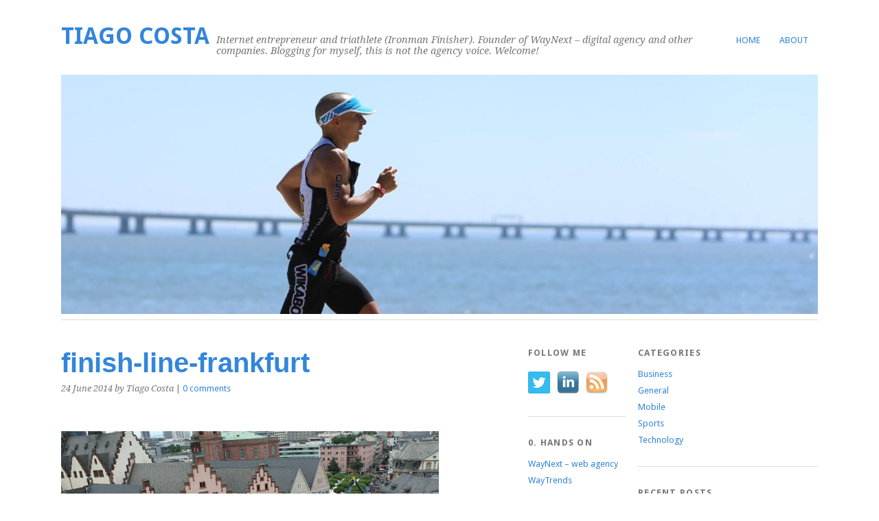

--- FILE ---
content_type: text/html; charset=UTF-8
request_url: https://www.tiagocosta.me/less-2-weeks-go-ironman-frankfurt/finish-line-frankfurt/
body_size: 10194
content:
<!DOCTYPE html>
<html lang="en-US">
<head>
	<meta charset="UTF-8" />
	<meta name="viewport" content="width=device-width, initial-scale=1.0, maximum-scale=1.0, user-scalable=0">
	<title>finish-line-frankfurt - Tiago Costa</title>
	<link rel="profile" href="https://gmpg.org/xfn/11">
	<link rel="pingback" href="https://www.tiagocosta.me/xmlrpc.php">
	<!--[if lt IE 9]>
	<script src="https://www.tiagocosta.me/wp-content/themes/yoko/js/html5.js" type="text/javascript"></script>
	<![endif]-->
	<style type='text/css'>
          .no-break br {
            display: none !important;
          }
      </style><meta name='robots' content='index, follow, max-image-preview:large, max-snippet:-1, max-video-preview:-1' />

	<!-- This site is optimized with the Yoast SEO plugin v19.8 - https://yoast.com/wordpress/plugins/seo/ -->
	<title>finish-line-frankfurt - Tiago Costa</title>
	<link rel="canonical" href="https://www.tiagocosta.me/wp-content/uploads/2014/06/finish-line-frankfurt.jpg" />
	<meta property="og:locale" content="en_US" />
	<meta property="og:type" content="article" />
	<meta property="og:title" content="finish-line-frankfurt - Tiago Costa" />
	<meta property="og:url" content="https://www.tiagocosta.me/wp-content/uploads/2014/06/finish-line-frankfurt.jpg" />
	<meta property="og:site_name" content="Tiago Costa" />
	<meta property="og:image" content="https://www.tiagocosta.me/wp-content/uploads/2014/06/finish-line-frankfurt.jpg" />
	<meta property="og:image:width" content="550" />
	<meta property="og:image:height" content="367" />
	<meta property="og:image:type" content="image/jpeg" />
	<script type="application/ld+json" class="yoast-schema-graph">{"@context":"https://schema.org","@graph":[{"@type":"WebPage","@id":"https://www.tiagocosta.me/wp-content/uploads/2014/06/finish-line-frankfurt.jpg","url":"https://www.tiagocosta.me/wp-content/uploads/2014/06/finish-line-frankfurt.jpg","name":"finish-line-frankfurt - Tiago Costa","isPartOf":{"@id":"https://www.tiagocosta.me/#website"},"primaryImageOfPage":{"@id":"https://www.tiagocosta.me/wp-content/uploads/2014/06/finish-line-frankfurt.jpg#primaryimage"},"image":{"@id":"https://www.tiagocosta.me/wp-content/uploads/2014/06/finish-line-frankfurt.jpg#primaryimage"},"thumbnailUrl":"https://www.tiagocosta.me/wp-content/uploads/2014/06/finish-line-frankfurt.jpg","datePublished":"2014-06-24T12:42:09+00:00","dateModified":"2014-06-24T12:42:09+00:00","breadcrumb":{"@id":"https://www.tiagocosta.me/wp-content/uploads/2014/06/finish-line-frankfurt.jpg#breadcrumb"},"inLanguage":"en-US","potentialAction":[{"@type":"ReadAction","target":["https://www.tiagocosta.me/wp-content/uploads/2014/06/finish-line-frankfurt.jpg"]}]},{"@type":"ImageObject","inLanguage":"en-US","@id":"https://www.tiagocosta.me/wp-content/uploads/2014/06/finish-line-frankfurt.jpg#primaryimage","url":"https://www.tiagocosta.me/wp-content/uploads/2014/06/finish-line-frankfurt.jpg","contentUrl":"https://www.tiagocosta.me/wp-content/uploads/2014/06/finish-line-frankfurt.jpg","width":550,"height":367},{"@type":"BreadcrumbList","@id":"https://www.tiagocosta.me/wp-content/uploads/2014/06/finish-line-frankfurt.jpg#breadcrumb","itemListElement":[{"@type":"ListItem","position":1,"name":"Less than 2 weeks to go for Ironman Frankfurt","item":"https://www.tiagocosta.me/less-2-weeks-go-ironman-frankfurt/"},{"@type":"ListItem","position":2,"name":"finish-line-frankfurt"}]},{"@type":"WebSite","@id":"https://www.tiagocosta.me/#website","url":"https://www.tiagocosta.me/","name":"Tiago Costa","description":"Internet entrepreneur and triathlete (Ironman Finisher). Founder of WayNext - digital agency and other companies. Blogging for myself, this is not the agency voice. Welcome!","potentialAction":[{"@type":"SearchAction","target":{"@type":"EntryPoint","urlTemplate":"https://www.tiagocosta.me/?s={search_term_string}"},"query-input":"required name=search_term_string"}],"inLanguage":"en-US"}]}</script>
	<!-- / Yoast SEO plugin. -->


<link rel='dns-prefetch' href='//fonts.googleapis.com' />
<link rel='dns-prefetch' href='//s.w.org' />
<link rel="alternate" type="application/rss+xml" title="Tiago Costa &raquo; Feed" href="https://www.tiagocosta.me/feed/" />
<link rel="alternate" type="application/rss+xml" title="Tiago Costa &raquo; Comments Feed" href="https://www.tiagocosta.me/comments/feed/" />
<link rel="alternate" type="application/rss+xml" title="Tiago Costa &raquo; finish-line-frankfurt Comments Feed" href="https://www.tiagocosta.me/less-2-weeks-go-ironman-frankfurt/finish-line-frankfurt/feed/" />
		<!-- This site uses the Google Analytics by MonsterInsights plugin v8.10.0 - Using Analytics tracking - https://www.monsterinsights.com/ -->
		<!-- Note: MonsterInsights is not currently configured on this site. The site owner needs to authenticate with Google Analytics in the MonsterInsights settings panel. -->
					<!-- No UA code set -->
				<!-- / Google Analytics by MonsterInsights -->
		<script type="text/javascript">
window._wpemojiSettings = {"baseUrl":"https:\/\/s.w.org\/images\/core\/emoji\/14.0.0\/72x72\/","ext":".png","svgUrl":"https:\/\/s.w.org\/images\/core\/emoji\/14.0.0\/svg\/","svgExt":".svg","source":{"concatemoji":"https:\/\/www.tiagocosta.me\/wp-includes\/js\/wp-emoji-release.min.js?ver=6.0.9"}};
/*! This file is auto-generated */
!function(e,a,t){var n,r,o,i=a.createElement("canvas"),p=i.getContext&&i.getContext("2d");function s(e,t){var a=String.fromCharCode,e=(p.clearRect(0,0,i.width,i.height),p.fillText(a.apply(this,e),0,0),i.toDataURL());return p.clearRect(0,0,i.width,i.height),p.fillText(a.apply(this,t),0,0),e===i.toDataURL()}function c(e){var t=a.createElement("script");t.src=e,t.defer=t.type="text/javascript",a.getElementsByTagName("head")[0].appendChild(t)}for(o=Array("flag","emoji"),t.supports={everything:!0,everythingExceptFlag:!0},r=0;r<o.length;r++)t.supports[o[r]]=function(e){if(!p||!p.fillText)return!1;switch(p.textBaseline="top",p.font="600 32px Arial",e){case"flag":return s([127987,65039,8205,9895,65039],[127987,65039,8203,9895,65039])?!1:!s([55356,56826,55356,56819],[55356,56826,8203,55356,56819])&&!s([55356,57332,56128,56423,56128,56418,56128,56421,56128,56430,56128,56423,56128,56447],[55356,57332,8203,56128,56423,8203,56128,56418,8203,56128,56421,8203,56128,56430,8203,56128,56423,8203,56128,56447]);case"emoji":return!s([129777,127995,8205,129778,127999],[129777,127995,8203,129778,127999])}return!1}(o[r]),t.supports.everything=t.supports.everything&&t.supports[o[r]],"flag"!==o[r]&&(t.supports.everythingExceptFlag=t.supports.everythingExceptFlag&&t.supports[o[r]]);t.supports.everythingExceptFlag=t.supports.everythingExceptFlag&&!t.supports.flag,t.DOMReady=!1,t.readyCallback=function(){t.DOMReady=!0},t.supports.everything||(n=function(){t.readyCallback()},a.addEventListener?(a.addEventListener("DOMContentLoaded",n,!1),e.addEventListener("load",n,!1)):(e.attachEvent("onload",n),a.attachEvent("onreadystatechange",function(){"complete"===a.readyState&&t.readyCallback()})),(e=t.source||{}).concatemoji?c(e.concatemoji):e.wpemoji&&e.twemoji&&(c(e.twemoji),c(e.wpemoji)))}(window,document,window._wpemojiSettings);
</script>
<style type="text/css">
img.wp-smiley,
img.emoji {
	display: inline !important;
	border: none !important;
	box-shadow: none !important;
	height: 1em !important;
	width: 1em !important;
	margin: 0 0.07em !important;
	vertical-align: -0.1em !important;
	background: none !important;
	padding: 0 !important;
}
</style>
	<link rel='stylesheet' id='wp-block-library-css'  href='https://www.tiagocosta.me/wp-includes/css/dist/block-library/style.min.css?ver=6.0.9' type='text/css' media='all' />
<style id='global-styles-inline-css' type='text/css'>
body{--wp--preset--color--black: #000000;--wp--preset--color--cyan-bluish-gray: #abb8c3;--wp--preset--color--white: #ffffff;--wp--preset--color--pale-pink: #f78da7;--wp--preset--color--vivid-red: #cf2e2e;--wp--preset--color--luminous-vivid-orange: #ff6900;--wp--preset--color--luminous-vivid-amber: #fcb900;--wp--preset--color--light-green-cyan: #7bdcb5;--wp--preset--color--vivid-green-cyan: #00d084;--wp--preset--color--pale-cyan-blue: #8ed1fc;--wp--preset--color--vivid-cyan-blue: #0693e3;--wp--preset--color--vivid-purple: #9b51e0;--wp--preset--gradient--vivid-cyan-blue-to-vivid-purple: linear-gradient(135deg,rgba(6,147,227,1) 0%,rgb(155,81,224) 100%);--wp--preset--gradient--light-green-cyan-to-vivid-green-cyan: linear-gradient(135deg,rgb(122,220,180) 0%,rgb(0,208,130) 100%);--wp--preset--gradient--luminous-vivid-amber-to-luminous-vivid-orange: linear-gradient(135deg,rgba(252,185,0,1) 0%,rgba(255,105,0,1) 100%);--wp--preset--gradient--luminous-vivid-orange-to-vivid-red: linear-gradient(135deg,rgba(255,105,0,1) 0%,rgb(207,46,46) 100%);--wp--preset--gradient--very-light-gray-to-cyan-bluish-gray: linear-gradient(135deg,rgb(238,238,238) 0%,rgb(169,184,195) 100%);--wp--preset--gradient--cool-to-warm-spectrum: linear-gradient(135deg,rgb(74,234,220) 0%,rgb(151,120,209) 20%,rgb(207,42,186) 40%,rgb(238,44,130) 60%,rgb(251,105,98) 80%,rgb(254,248,76) 100%);--wp--preset--gradient--blush-light-purple: linear-gradient(135deg,rgb(255,206,236) 0%,rgb(152,150,240) 100%);--wp--preset--gradient--blush-bordeaux: linear-gradient(135deg,rgb(254,205,165) 0%,rgb(254,45,45) 50%,rgb(107,0,62) 100%);--wp--preset--gradient--luminous-dusk: linear-gradient(135deg,rgb(255,203,112) 0%,rgb(199,81,192) 50%,rgb(65,88,208) 100%);--wp--preset--gradient--pale-ocean: linear-gradient(135deg,rgb(255,245,203) 0%,rgb(182,227,212) 50%,rgb(51,167,181) 100%);--wp--preset--gradient--electric-grass: linear-gradient(135deg,rgb(202,248,128) 0%,rgb(113,206,126) 100%);--wp--preset--gradient--midnight: linear-gradient(135deg,rgb(2,3,129) 0%,rgb(40,116,252) 100%);--wp--preset--duotone--dark-grayscale: url('#wp-duotone-dark-grayscale');--wp--preset--duotone--grayscale: url('#wp-duotone-grayscale');--wp--preset--duotone--purple-yellow: url('#wp-duotone-purple-yellow');--wp--preset--duotone--blue-red: url('#wp-duotone-blue-red');--wp--preset--duotone--midnight: url('#wp-duotone-midnight');--wp--preset--duotone--magenta-yellow: url('#wp-duotone-magenta-yellow');--wp--preset--duotone--purple-green: url('#wp-duotone-purple-green');--wp--preset--duotone--blue-orange: url('#wp-duotone-blue-orange');--wp--preset--font-size--small: 13px;--wp--preset--font-size--medium: 20px;--wp--preset--font-size--large: 36px;--wp--preset--font-size--x-large: 42px;}.has-black-color{color: var(--wp--preset--color--black) !important;}.has-cyan-bluish-gray-color{color: var(--wp--preset--color--cyan-bluish-gray) !important;}.has-white-color{color: var(--wp--preset--color--white) !important;}.has-pale-pink-color{color: var(--wp--preset--color--pale-pink) !important;}.has-vivid-red-color{color: var(--wp--preset--color--vivid-red) !important;}.has-luminous-vivid-orange-color{color: var(--wp--preset--color--luminous-vivid-orange) !important;}.has-luminous-vivid-amber-color{color: var(--wp--preset--color--luminous-vivid-amber) !important;}.has-light-green-cyan-color{color: var(--wp--preset--color--light-green-cyan) !important;}.has-vivid-green-cyan-color{color: var(--wp--preset--color--vivid-green-cyan) !important;}.has-pale-cyan-blue-color{color: var(--wp--preset--color--pale-cyan-blue) !important;}.has-vivid-cyan-blue-color{color: var(--wp--preset--color--vivid-cyan-blue) !important;}.has-vivid-purple-color{color: var(--wp--preset--color--vivid-purple) !important;}.has-black-background-color{background-color: var(--wp--preset--color--black) !important;}.has-cyan-bluish-gray-background-color{background-color: var(--wp--preset--color--cyan-bluish-gray) !important;}.has-white-background-color{background-color: var(--wp--preset--color--white) !important;}.has-pale-pink-background-color{background-color: var(--wp--preset--color--pale-pink) !important;}.has-vivid-red-background-color{background-color: var(--wp--preset--color--vivid-red) !important;}.has-luminous-vivid-orange-background-color{background-color: var(--wp--preset--color--luminous-vivid-orange) !important;}.has-luminous-vivid-amber-background-color{background-color: var(--wp--preset--color--luminous-vivid-amber) !important;}.has-light-green-cyan-background-color{background-color: var(--wp--preset--color--light-green-cyan) !important;}.has-vivid-green-cyan-background-color{background-color: var(--wp--preset--color--vivid-green-cyan) !important;}.has-pale-cyan-blue-background-color{background-color: var(--wp--preset--color--pale-cyan-blue) !important;}.has-vivid-cyan-blue-background-color{background-color: var(--wp--preset--color--vivid-cyan-blue) !important;}.has-vivid-purple-background-color{background-color: var(--wp--preset--color--vivid-purple) !important;}.has-black-border-color{border-color: var(--wp--preset--color--black) !important;}.has-cyan-bluish-gray-border-color{border-color: var(--wp--preset--color--cyan-bluish-gray) !important;}.has-white-border-color{border-color: var(--wp--preset--color--white) !important;}.has-pale-pink-border-color{border-color: var(--wp--preset--color--pale-pink) !important;}.has-vivid-red-border-color{border-color: var(--wp--preset--color--vivid-red) !important;}.has-luminous-vivid-orange-border-color{border-color: var(--wp--preset--color--luminous-vivid-orange) !important;}.has-luminous-vivid-amber-border-color{border-color: var(--wp--preset--color--luminous-vivid-amber) !important;}.has-light-green-cyan-border-color{border-color: var(--wp--preset--color--light-green-cyan) !important;}.has-vivid-green-cyan-border-color{border-color: var(--wp--preset--color--vivid-green-cyan) !important;}.has-pale-cyan-blue-border-color{border-color: var(--wp--preset--color--pale-cyan-blue) !important;}.has-vivid-cyan-blue-border-color{border-color: var(--wp--preset--color--vivid-cyan-blue) !important;}.has-vivid-purple-border-color{border-color: var(--wp--preset--color--vivid-purple) !important;}.has-vivid-cyan-blue-to-vivid-purple-gradient-background{background: var(--wp--preset--gradient--vivid-cyan-blue-to-vivid-purple) !important;}.has-light-green-cyan-to-vivid-green-cyan-gradient-background{background: var(--wp--preset--gradient--light-green-cyan-to-vivid-green-cyan) !important;}.has-luminous-vivid-amber-to-luminous-vivid-orange-gradient-background{background: var(--wp--preset--gradient--luminous-vivid-amber-to-luminous-vivid-orange) !important;}.has-luminous-vivid-orange-to-vivid-red-gradient-background{background: var(--wp--preset--gradient--luminous-vivid-orange-to-vivid-red) !important;}.has-very-light-gray-to-cyan-bluish-gray-gradient-background{background: var(--wp--preset--gradient--very-light-gray-to-cyan-bluish-gray) !important;}.has-cool-to-warm-spectrum-gradient-background{background: var(--wp--preset--gradient--cool-to-warm-spectrum) !important;}.has-blush-light-purple-gradient-background{background: var(--wp--preset--gradient--blush-light-purple) !important;}.has-blush-bordeaux-gradient-background{background: var(--wp--preset--gradient--blush-bordeaux) !important;}.has-luminous-dusk-gradient-background{background: var(--wp--preset--gradient--luminous-dusk) !important;}.has-pale-ocean-gradient-background{background: var(--wp--preset--gradient--pale-ocean) !important;}.has-electric-grass-gradient-background{background: var(--wp--preset--gradient--electric-grass) !important;}.has-midnight-gradient-background{background: var(--wp--preset--gradient--midnight) !important;}.has-small-font-size{font-size: var(--wp--preset--font-size--small) !important;}.has-medium-font-size{font-size: var(--wp--preset--font-size--medium) !important;}.has-large-font-size{font-size: var(--wp--preset--font-size--large) !important;}.has-x-large-font-size{font-size: var(--wp--preset--font-size--x-large) !important;}
</style>
<link rel='stylesheet' id='social-widget-css'  href='https://www.tiagocosta.me/wp-content/plugins/social-media-widget/social_widget.css?ver=6.0.9' type='text/css' media='all' />
<link rel='stylesheet' id='yoko-fonts-css'  href='//fonts.googleapis.com/css?family=Droid+Sans%3A400%2C700%7CDroid+Serif%3A400%2C700%2C400italic%2C700italic&#038;subset=latin%2Clatin-ext' type='text/css' media='all' />
<link rel='stylesheet' id='yoko-style-css'  href='https://www.tiagocosta.me/wp-content/themes/yoko/style.css?ver=2013-10-21' type='text/css' media='all' />
<script type='text/javascript' src='https://www.tiagocosta.me/wp-includes/js/jquery/jquery.min.js?ver=3.6.0' id='jquery-core-js'></script>
<script type='text/javascript' src='https://www.tiagocosta.me/wp-includes/js/jquery/jquery-migrate.min.js?ver=3.3.2' id='jquery-migrate-js'></script>
<link rel="https://api.w.org/" href="https://www.tiagocosta.me/wp-json/" /><link rel="alternate" type="application/json" href="https://www.tiagocosta.me/wp-json/wp/v2/media/1053" /><link rel="EditURI" type="application/rsd+xml" title="RSD" href="https://www.tiagocosta.me/xmlrpc.php?rsd" />
<link rel="wlwmanifest" type="application/wlwmanifest+xml" href="https://www.tiagocosta.me/wp-includes/wlwmanifest.xml" /> 
<meta name="generator" content="WordPress 6.0.9" />
<link rel='shortlink' href='https://www.tiagocosta.me/?p=1053' />
<link rel="alternate" type="application/json+oembed" href="https://www.tiagocosta.me/wp-json/oembed/1.0/embed?url=https%3A%2F%2Fwww.tiagocosta.me%2Fless-2-weeks-go-ironman-frankfurt%2Ffinish-line-frankfurt%2F" />
<link rel="alternate" type="text/xml+oembed" href="https://www.tiagocosta.me/wp-json/oembed/1.0/embed?url=https%3A%2F%2Fwww.tiagocosta.me%2Fless-2-weeks-go-ironman-frankfurt%2Ffinish-line-frankfurt%2F&#038;format=xml" />

		<!-- GA Google Analytics @ https://m0n.co/ga -->
		<script>
			(function(i,s,o,g,r,a,m){i['GoogleAnalyticsObject']=r;i[r]=i[r]||function(){
			(i[r].q=i[r].q||[]).push(arguments)},i[r].l=1*new Date();a=s.createElement(o),
			m=s.getElementsByTagName(o)[0];a.async=1;a.src=g;m.parentNode.insertBefore(a,m)
			})(window,document,'script','https://www.google-analytics.com/analytics.js','ga');
			ga('create', 'UA-162870980-1', 'auto');
			ga('send', 'pageview');
		</script>

	<script charset="utf-8" type="text/javascript" src="https://w.sharethis.com/button/buttons.js"></script><script type="text/javascript">stLight.options({publisher:'wp.625c3897-7292-4cde-abef-9b286103cafa'});var st_type='wordpress3.0.5';</script>    <!-- Global site tag (gtag.js) - Google Analytics -->
    <script async src="https://www.googletagmanager.com/gtag/js?id=G-KZPTYEGFZY"></script>
    <script>
      window.dataLayer = window.dataLayer || [];
      function gtag(){dataLayer.push(arguments);}
      gtag('js', new Date());

      gtag('config', 'G-KZPTYEGFZY');
    </script>
 			<style type="text/css" id="yoko-themeoptions-css">
		a {color: #3286db;}
		#content .single-entry-header h1.entry-title {color: #3286db!important;}
		input#submit:hover {background-color: #3286db!important;}
		#content .page-entry-header h1.entry-title {color: #3286db!important;}
		.searchsubmit:hover {background-color: #3286db!important;}
	</style>
		<style type="text/css" id="custom-background-css">
body.custom-background { background-color: #ffffff; }
</style>
			<style type="text/css" id="wp-custom-css">
			
#content .single-entry-header h1.entry-title {
    font: bold 2.5em Georgia, arial, sans-serif;
}
#content .post {
    font: 1.2em Georgia, arial, sans-serif;
	line-height: 1.5em
}		</style>
		</head>

<body data-rsssl=1 class="attachment attachment-template-default single single-attachment postid-1053 attachmentid-1053 attachment-jpeg custom-background">
<div id="page" class="clearfix">
	<header id="branding">
		<nav id="mainnav" class="clearfix">
			<div class="menu"><ul>
<li ><a href="https://www.tiagocosta.me/">Home</a></li><li class="page_item page-item-2"><a href="https://www.tiagocosta.me/about/">About</a></li>
</ul></div>
		</nav><!-- end mainnav -->

		
		<hgroup id="site-title">
					<h1><a href="https://www.tiagocosta.me/" title="Tiago Costa">Tiago Costa</a></h1>
				<h2 id="site-description">Internet entrepreneur and triathlete (Ironman Finisher). Founder of WayNext &#8211; digital agency and other companies. Blogging for myself, this is not the agency voice. Welcome!</h2>
				</hgroup><!-- end site-title -->

								<img alt="" src="https://www.tiagocosta.me/wp-content/uploads/2020/04/cropped-header.jpg" class="headerimage" width="1500" height="475">
			
		<nav id="subnav">
					</nav><!-- end subnav -->
</header><!-- end header -->

<div id="wrap">
<div id="main">
	<div id="content">

			
				<article id="post-1053" class="post-1053 attachment type-attachment status-inherit hentry">
					<header class="single-entry-header">
						<h1 class="entry-title">finish-line-frankfurt</h1>
						<p><span class="entry-date">24 June 2014</span> <span class="entry-author">by Tiago Costa</span>  | <a href="https://www.tiagocosta.me/less-2-weeks-go-ironman-frankfurt/finish-line-frankfurt/#respond">0 comments</a></p> 
					</header><!-- end entry-header -->
					
					<nav id="image-nav">
						<span class="previous-image"></span>
						<span class="next-image"></span>
					</nav><!-- end image-nav -->

					<div class="single-entry-content">

						<div class="entry-attachment">
							<div class="attachment">
								<a href="https://www.tiagocosta.me/wp-content/uploads/2014/06/finish-line-frankfurt.jpg" title="finish-line-frankfurt" rel="attachment"><img width="550" height="367" src="https://www.tiagocosta.me/wp-content/uploads/2014/06/finish-line-frankfurt.jpg" class="attachment-800x9999 size-800x9999" alt="" loading="lazy" /></a>
							</div><!-- end attachment -->

													</div><!-- end entry-attachment -->

												
					</div><!-- end entry-content -->
					<div class="clear"></div>
					
					<footer class="entry-meta">
						<p>							<a class="comment-link" href="#respond" title="Post a comment">Post a comment</a> or leave a trackback: <a class="trackback-link" href="https://www.tiagocosta.me/less-2-weeks-go-ironman-frankfurt/finish-line-frankfurt/trackback/" title="Trackback URL for your post" rel="trackback">Trackback URL</a>.												</p>
					</footer><!-- end entry-utility -->
				</article><!-- end post-1053 -->

				
<div id="comments"  class="clearfix">

	
				
				
		<div id="respond" class="comment-respond">
		<h3 id="reply-title" class="comment-reply-title">Leave a Reply <small><a rel="nofollow" id="cancel-comment-reply-link" href="/less-2-weeks-go-ironman-frankfurt/finish-line-frankfurt/#respond" style="display:none;">Cancel reply</a></small></h3><form action="https://www.tiagocosta.me/wp-comments-post.php" method="post" id="commentform" class="comment-form"><p class="comment-notes">Required fields are marked <span class="required">*</span>.</p><p class="comment-form-comment"><label for="comment">Message <span class="required">*</span></label><br/><textarea id="comment" name="comment" rows="8"></textarea></p><p class="comment-form-author"><label for="author">Name <span class="required" aria-hidden="true">*</span></label> <input id="author" name="author" type="text" value="" size="30" maxlength="245" required="required" /></p>
<p class="comment-form-email"><label for="email">Email <span class="required" aria-hidden="true">*</span></label> <input id="email" name="email" type="text" value="" size="30" maxlength="100" required="required" /></p>
<p class="comment-form-url"><label for="url">Website</label> <input id="url" name="url" type="text" value="" size="30" maxlength="200" /></p>
<p class="comment-form-cookies-consent"><input id="wp-comment-cookies-consent" name="wp-comment-cookies-consent" type="checkbox" value="yes" /> <label for="wp-comment-cookies-consent">Save my name, email, and website in this browser for the next time I comment.</label></p>
<p class="form-submit"><input name="submit" type="submit" id="submit" class="submit" value="Post Comment" /> <input type='hidden' name='comment_post_ID' value='1053' id='comment_post_ID' />
<input type='hidden' name='comment_parent' id='comment_parent' value='0' />
</p><p style="display: none;"><input type="hidden" id="akismet_comment_nonce" name="akismet_comment_nonce" value="b4f51f518c" /></p><div class="g-recaptcha" data-sitekey="6LcrJwQTAAAAAJYa65OSzFNoXc8jv13ItvMzb7ym" data-theme="standard"></div><script type="text/javascript"src="https://www.google.com/recaptcha/api.js?hl=en"></script>            <div id="recaptcha-submit-btn-area">&nbsp;</div>
            <noscript>
            <style type='text/css'>#submit {display:none;}</style>
            <input name="submit" type="submit" id="submit-alt" tabindex="6"
                value="Submit Comment"/> 
            </noscript><p style="display: none !important;"><label>&#916;<textarea name="ak_hp_textarea" cols="45" rows="8" maxlength="100"></textarea></label><input type="hidden" id="ak_js_1" name="ak_js" value="246"/><script>document.getElementById( "ak_js_1" ).setAttribute( "value", ( new Date() ).getTime() );</script></p></form>	</div><!-- #respond -->
	</div><!-- end comments -->
	</div><!-- end content -->


<div id="secondary" class="widget-area" role="complementary">
			<aside id="social-widget-4" class="widget Social_Widget"><h3 class="widget-title">Follow Me</h3><div class="socialmedia-buttons smw_left"><a href="http://www.twitter.com/t_costa" rel="nofollow" target="_blank"><img width="32" height="32" src="https://www.tiagocosta.me/wp-content/plugins/social-media-widget/images/default/32/twitter.png" 
				alt="Follow Me on Twitter" 
				title="Follow Me on Twitter" style="opacity: 0.8; -moz-opacity: 0.8;" class="fade" /></a><a href="http://pt.linkedin.com/in/tcosta" rel="nofollow" target="_blank"><img width="32" height="32" src="https://www.tiagocosta.me/wp-content/plugins/social-media-widget/images/default/32/linkedin.png" 
				alt="Follow Me on LinkedIn" 
				title="Follow Me on LinkedIn" style="opacity: 0.8; -moz-opacity: 0.8;" class="fade" /></a><a href="https://www.tiagocosta.me/feed/rss/" rel="nofollow" target="_blank"><img width="32" height="32" src="https://www.tiagocosta.me/wp-content/plugins/social-media-widget/images/default/32/rss.png" 
				alt="Follow Me on RSS" 
				title="Follow Me on RSS" style="opacity: 0.8; -moz-opacity: 0.8;" class="fade" /></a></div></aside><aside id="linkcat-12" class="widget widget_links"><h3 class="widget-title">0. Hands On</h3>
	<ul class='xoxo blogroll'>
<li><a href="http://www.waynext.com" rel="noopener" title="WayNext &#8211; web agency" target="_blank">WayNext &#8211; web agency</a></li>
<li><a href="http://waytrends.waynext.com" rel="noopener" title="WayTrends is WayNext blog on digital trends." target="_blank">WayTrends</a></li>

	</ul>
</aside>
<aside id="linkcat-13" class="widget widget_links"><h3 class="widget-title">1. Near By</h3>
	<ul class='xoxo blogroll'>
<li><a href="http://abckite.com" rel="noopener" title="Kitesurf and paddle surf online store" target="_blank">ABC Kite</a></li>
<li><a href="http://www.appy.com.pt" title="Apps and mobile web for tablets and smartphones">Appy</a></li>
<li><a href="http://www.bakinginlisbon.com" rel="noopener" target="_blank">Baking in Lisbon</a></li>
<li><a href="http://www.receitasnarede.com" rel="noopener" title="Portuguese Recipes" target="_blank">Receitas na Rede</a></li>

	</ul>
</aside>
<aside id="linkcat-14" class="widget widget_links"><h3 class="widget-title">2. Good Reads</h3>
	<ul class='xoxo blogroll'>
<li><a href="http://www.bothsidesofthetable.com/" rel="noopener" title="Entrepreneur turned VC" target="_blank">Both Sides of the Table</a></li>
<li><a href="http://arrifana.org/blog/" rel="noopener" target="_blank">Celso Martinho</a></li>
<li><a href="http://www.marcogoncalves.com" rel="noopener" target="_blank">Marco Gonçalves</a></li>
<li><a href="http://marcosantos.me/" rel="noopener" target="_blank">Marco quem?</a></li>

	</ul>
</aside>
<aside id="linkcat-201" class="widget widget_links"><h3 class="widget-title">3. Epic Posts</h3>
	<ul class='xoxo blogroll'>
<li><a href="http://blog.asmartbear.com/consulting-company-accounting.html" rel="noopener" title="How to do the math for consulting projects" target="_blank">Consulting Accounting</a></li>
<li><a href="http://www.paulgraham.com/startupideas.html" rel="noopener" target="_blank">How to get startup ideas</a></li>
<li><a href="https://medium.com/@dhh/reconsider-41adf356857f" rel="noopener" title="Pure awesomeness is awesome." target="_blank">Reconsider</a></li>
<li><a href="http://blog.salesloft.com/mark-suster-sales-advice">Sales Wisdom</a></li>
<li><a href="http://www.farnamstreetblog.com/2015/02/seymour-schulich-the-decision-maker/" title="A tool for decision making through life">The Decison Maker Tool</a></li>
<li><a href="http://seriouspony.com/blog/2013/7/24/your-app-makes-me-fat" rel="noopener" target="_blank">Your app makes me fat</a></li>

	</ul>
</aside>
<aside id="linkcat-217" class="widget widget_links"><h3 class="widget-title">4. Food for Thought</h3>
	<ul class='xoxo blogroll'>
<li><a href="http://www.appsumo.com/sumo-jerky/" rel="noopener" title="How to create a profitable business in 24 hours" target="_blank">24h Business Challenge</a></li>
<li><a href="https://medium.com/what-i-learned-building/d233f02d52a5" rel="noopener" target="_blank">E-Commerce is a bear</a></li>
<li><a href="http://www.slideshare.net/mattangriffel/growth-hacking" rel="noopener" target="_blank">Growth Hacking</a></li>
<li><a href="https://medium.com/@riklomas/how-to-start-a-startup-without-ruining-your-life-af45eec09406" rel="noopener" target="_blank">How to start a start-up without ruining your life</a></li>
<li><a href="http://justinkan.com/exec-errands-post-mortem" rel="noopener" target="_blank">Learnings on online to offline</a></li>
<li><a href="http://www.slideshare.net/saarsaar/why-most-startups-fail-at-acquiring-new-customers-and-how-you-can-succeed" rel="noopener" title="Why most startups fail at acquiring new customers and how you can succeed" target="_blank">On acquiring new customers</a></li>
<li><a href="https://medium.com/spook-studio/so-you-run-a-lifestyle-business-49c89c6c21e6" rel="noopener" target="_blank">Running a lifestyle business</a></li>
<li><a href="http://www.huffingtonpost.com/mark-manson/the-most-important-question_b_4269161.html" rel="noopener" target="_blank">The most important question</a></li>
<li><a href="https://www.youtube.com/watch?v=EMU8YvOjRXc" rel="noopener" target="_blank">Winners/Losers in a Digital Age (Scott Galloway)</a></li>
<li><a href="http://pandodaily.com/2013/04/03/you-dont-have-to-make-yourself-miserable-to-build-a-great-company/" rel="noopener" target="_blank">You don’t have to make yourself miserable to build a great company</a></li>

	</ul>
</aside>
<aside id="linkcat-228" class="widget widget_links"><h3 class="widget-title">5. Misc</h3>
	<ul class='xoxo blogroll'>
<li><a href="https://docs.google.com/spreadsheets/d/1QnFeh82q4AJZpvZgP4BCP5zaYXGiaQu2I_TG36on7AI/edit?pli=1#gid=539523535" rel="noopener" target="_blank">Best Locations for Digital Nomads to Work and Live</a></li>

	</ul>
</aside>
<aside id="search-3" class="widget widget_search"><h3 class="widget-title">Search</h3><form role="search" method="get" class="searchform" action="https://www.tiagocosta.me/" >
		<div>
		<input type="text" class="search-input" value="" name="s" id="s" />
		<input type="submit" class="searchsubmit" value="Search" />
		</div>
		</form></aside>		</div><!-- #secondary .widget-area -->
</div><!-- end main -->

		<div id="tertiary" class="widget-area" role="complementary">
			<aside id="categories-3" class="widget widget_categories"><h3 class="widget-title">Categories</h3>
			<ul>
					<li class="cat-item cat-item-6"><a href="https://www.tiagocosta.me/category/business/">Business</a>
</li>
	<li class="cat-item cat-item-3"><a href="https://www.tiagocosta.me/category/general/">General</a>
</li>
	<li class="cat-item cat-item-136"><a href="https://www.tiagocosta.me/category/mobile-2/">Mobile</a>
</li>
	<li class="cat-item cat-item-4"><a href="https://www.tiagocosta.me/category/sports/">Sports</a>
</li>
	<li class="cat-item cat-item-5"><a href="https://www.tiagocosta.me/category/technology/">Technology</a>
</li>
			</ul>

			</aside>
		<aside id="recent-posts-3" class="widget widget_recent_entries">
		<h3 class="widget-title">Recent Posts</h3>
		<ul>
											<li>
					<a href="https://www.tiagocosta.me/inferior-pubic-ramus-stress-fracture-running-triathlon/">Inferior pubic ramus stress fracture running / triathlon</a>
									</li>
											<li>
					<a href="https://www.tiagocosta.me/minset-scarcity-vs-abundance/">Minset: Scarcity Vs Abundance</a>
									</li>
											<li>
					<a href="https://www.tiagocosta.me/personal-data-safety/">Personal data safety</a>
									</li>
											<li>
					<a href="https://www.tiagocosta.me/ironman-frankfurt-2018-race-recap/">Ironman Frankfurt 2018 &#8211; Race recap</a>
									</li>
											<li>
					<a href="https://www.tiagocosta.me/ironman-austria-2017-klagenfurt-race-recap/">Ironman Austria 2017 &#8211; Klagenfurt &#8211; Race recap</a>
									</li>
					</ul>

		</aside><aside id="tag_cloud-4" class="widget widget_tag_cloud"><h3 class="widget-title">Tags</h3><div class="tagcloud"><a href="https://www.tiagocosta.me/tag/agency/" class="tag-cloud-link tag-link-48 tag-link-position-1" style="font-size: 10.4pt;" aria-label="agency (3 items)">agency</a>
<a href="https://www.tiagocosta.me/tag/bike/" class="tag-cloud-link tag-link-212 tag-link-position-2" style="font-size: 15.4pt;" aria-label="bike (6 items)">bike</a>
<a href="https://www.tiagocosta.me/tag/blog/" class="tag-cloud-link tag-link-23 tag-link-position-3" style="font-size: 10.4pt;" aria-label="blog (3 items)">blog</a>
<a href="https://www.tiagocosta.me/tag/business-2/" class="tag-cloud-link tag-link-9 tag-link-position-4" style="font-size: 17.4pt;" aria-label="business (8 items)">business</a>
<a href="https://www.tiagocosta.me/tag/copenhagen/" class="tag-cloud-link tag-link-169 tag-link-position-5" style="font-size: 8pt;" aria-label="copenhagen (2 items)">copenhagen</a>
<a href="https://www.tiagocosta.me/tag/design/" class="tag-cloud-link tag-link-53 tag-link-position-6" style="font-size: 8pt;" aria-label="design (2 items)">design</a>
<a href="https://www.tiagocosta.me/tag/energy/" class="tag-cloud-link tag-link-27 tag-link-position-7" style="font-size: 8pt;" aria-label="energy (2 items)">energy</a>
<a href="https://www.tiagocosta.me/tag/exercise/" class="tag-cloud-link tag-link-96 tag-link-position-8" style="font-size: 8pt;" aria-label="exercise (2 items)">exercise</a>
<a href="https://www.tiagocosta.me/tag/frankfurt/" class="tag-cloud-link tag-link-223 tag-link-position-9" style="font-size: 8pt;" aria-label="frankfurt (2 items)">frankfurt</a>
<a href="https://www.tiagocosta.me/tag/half-ironman/" class="tag-cloud-link tag-link-203 tag-link-position-10" style="font-size: 12.4pt;" aria-label="half ironman (4 items)">half ironman</a>
<a href="https://www.tiagocosta.me/tag/huawei/" class="tag-cloud-link tag-link-110 tag-link-position-11" style="font-size: 8pt;" aria-label="huawei (2 items)">huawei</a>
<a href="https://www.tiagocosta.me/tag/internet/" class="tag-cloud-link tag-link-135 tag-link-position-12" style="font-size: 8pt;" aria-label="internet (2 items)">internet</a>
<a href="https://www.tiagocosta.me/tag/ironman/" class="tag-cloud-link tag-link-222 tag-link-position-13" style="font-size: 16.4pt;" aria-label="ironman (7 items)">ironman</a>
<a href="https://www.tiagocosta.me/tag/jobs/" class="tag-cloud-link tag-link-52 tag-link-position-14" style="font-size: 10.4pt;" aria-label="jobs (3 items)">jobs</a>
<a href="https://www.tiagocosta.me/tag/kitesurf/" class="tag-cloud-link tag-link-34 tag-link-position-15" style="font-size: 15.4pt;" aria-label="kitesurf (6 items)">kitesurf</a>
<a href="https://www.tiagocosta.me/tag/life/" class="tag-cloud-link tag-link-16 tag-link-position-16" style="font-size: 17.4pt;" aria-label="life (8 items)">life</a>
<a href="https://www.tiagocosta.me/tag/lion/" class="tag-cloud-link tag-link-98 tag-link-position-17" style="font-size: 8pt;" aria-label="lion (2 items)">lion</a>
<a href="https://www.tiagocosta.me/tag/lisboa/" class="tag-cloud-link tag-link-215 tag-link-position-18" style="font-size: 8pt;" aria-label="lisboa (2 items)">lisboa</a>
<a href="https://www.tiagocosta.me/tag/mac-os-x/" class="tag-cloud-link tag-link-99 tag-link-position-19" style="font-size: 8pt;" aria-label="mac os x (2 items)">mac os x</a>
<a href="https://www.tiagocosta.me/tag/marathon/" class="tag-cloud-link tag-link-22 tag-link-position-20" style="font-size: 19.2pt;" aria-label="marathon (10 items)">marathon</a>
<a href="https://www.tiagocosta.me/tag/marketing/" class="tag-cloud-link tag-link-165 tag-link-position-21" style="font-size: 8pt;" aria-label="marketing (2 items)">marketing</a>
<a href="https://www.tiagocosta.me/tag/mobile/" class="tag-cloud-link tag-link-132 tag-link-position-22" style="font-size: 10.4pt;" aria-label="mobile (3 items)">mobile</a>
<a href="https://www.tiagocosta.me/tag/mountain-lion/" class="tag-cloud-link tag-link-188 tag-link-position-23" style="font-size: 8pt;" aria-label="mountain lion (2 items)">mountain lion</a>
<a href="https://www.tiagocosta.me/tag/nokia/" class="tag-cloud-link tag-link-134 tag-link-position-24" style="font-size: 8pt;" aria-label="nokia (2 items)">nokia</a>
<a href="https://www.tiagocosta.me/tag/porto/" class="tag-cloud-link tag-link-193 tag-link-position-25" style="font-size: 8pt;" aria-label="porto (2 items)">porto</a>
<a href="https://www.tiagocosta.me/tag/portugal/" class="tag-cloud-link tag-link-115 tag-link-position-26" style="font-size: 8pt;" aria-label="portugal (2 items)">portugal</a>
<a href="https://www.tiagocosta.me/tag/power/" class="tag-cloud-link tag-link-29 tag-link-position-27" style="font-size: 8pt;" aria-label="power (2 items)">power</a>
<a href="https://www.tiagocosta.me/tag/productivity/" class="tag-cloud-link tag-link-122 tag-link-position-28" style="font-size: 8pt;" aria-label="productivity (2 items)">productivity</a>
<a href="https://www.tiagocosta.me/tag/race/" class="tag-cloud-link tag-link-214 tag-link-position-29" style="font-size: 10.4pt;" aria-label="race (3 items)">race</a>
<a href="https://www.tiagocosta.me/tag/run/" class="tag-cloud-link tag-link-213 tag-link-position-30" style="font-size: 14pt;" aria-label="run (5 items)">run</a>
<a href="https://www.tiagocosta.me/tag/running/" class="tag-cloud-link tag-link-7 tag-link-position-31" style="font-size: 22pt;" aria-label="running (14 items)">running</a>
<a href="https://www.tiagocosta.me/tag/samsung/" class="tag-cloud-link tag-link-154 tag-link-position-32" style="font-size: 8pt;" aria-label="samsung (2 items)">samsung</a>
<a href="https://www.tiagocosta.me/tag/speed/" class="tag-cloud-link tag-link-67 tag-link-position-33" style="font-size: 8pt;" aria-label="speed (2 items)">speed</a>
<a href="https://www.tiagocosta.me/tag/sports-2/" class="tag-cloud-link tag-link-8 tag-link-position-34" style="font-size: 15.4pt;" aria-label="sports (6 items)">sports</a>
<a href="https://www.tiagocosta.me/tag/stick/" class="tag-cloud-link tag-link-109 tag-link-position-35" style="font-size: 8pt;" aria-label="stick (2 items)">stick</a>
<a href="https://www.tiagocosta.me/tag/swim/" class="tag-cloud-link tag-link-211 tag-link-position-36" style="font-size: 15.4pt;" aria-label="swim (6 items)">swim</a>
<a href="https://www.tiagocosta.me/tag/traffic/" class="tag-cloud-link tag-link-76 tag-link-position-37" style="font-size: 8pt;" aria-label="traffic (2 items)">traffic</a>
<a href="https://www.tiagocosta.me/tag/training/" class="tag-cloud-link tag-link-205 tag-link-position-38" style="font-size: 17.4pt;" aria-label="training (8 items)">training</a>
<a href="https://www.tiagocosta.me/tag/travel/" class="tag-cloud-link tag-link-168 tag-link-position-39" style="font-size: 8pt;" aria-label="travel (2 items)">travel</a>
<a href="https://www.tiagocosta.me/tag/triathlon/" class="tag-cloud-link tag-link-209 tag-link-position-40" style="font-size: 20.6pt;" aria-label="triathlon (12 items)">triathlon</a>
<a href="https://www.tiagocosta.me/tag/usb/" class="tag-cloud-link tag-link-108 tag-link-position-41" style="font-size: 8pt;" aria-label="usb (2 items)">usb</a>
<a href="https://www.tiagocosta.me/tag/ux/" class="tag-cloud-link tag-link-176 tag-link-position-42" style="font-size: 8pt;" aria-label="ux (2 items)">ux</a>
<a href="https://www.tiagocosta.me/tag/venture/" class="tag-cloud-link tag-link-46 tag-link-position-43" style="font-size: 8pt;" aria-label="venture (2 items)">venture</a>
<a href="https://www.tiagocosta.me/tag/wind/" class="tag-cloud-link tag-link-61 tag-link-position-44" style="font-size: 8pt;" aria-label="wind (2 items)">wind</a>
<a href="https://www.tiagocosta.me/tag/work/" class="tag-cloud-link tag-link-15 tag-link-position-45" style="font-size: 12.4pt;" aria-label="work (4 items)">work</a></div>
</aside>		</div><!-- end tertiary .widget-area -->
</div><!-- end wrap -->

	<footer id="colophon" class="clearfix">
		<p>Proudly powered by <a href="http://wordpress.org/">WordPress</a><span class="sep"> | </span>Theme: Yoko by <a href="http://www.elmastudio.de/en/themes/">Elmastudio</a></p>
		<a href="#page" class="top">Top</a>
	</footer><!-- end colophon -->
	
</div><!-- end page -->
            <script type="text/javascript">
            var sub = document.getElementById('submit');
            document.getElementById('recaptcha-submit-btn-area').appendChild (sub);
            document.getElementById('submit').tabIndex = 6;
            if ( typeof _recaptcha_wordpress_savedcomment != 'undefined') {
                document.getElementById('comment').value = 
                    _recaptcha_wordpress_savedcomment;
            }
            </script><script type='text/javascript' src='https://www.tiagocosta.me/wp-includes/js/comment-reply.min.js?ver=6.0.9' id='comment-reply-js'></script>
<script type='text/javascript' src='https://www.tiagocosta.me/wp-content/themes/yoko/js/smoothscroll.js?ver=1.4' id='smoothscroll-js'></script>
<script defer type='text/javascript' src='https://www.tiagocosta.me/wp-content/plugins/akismet/_inc/akismet-frontend.js?ver=1666032761' id='akismet-frontend-js'></script>

</body>
</html>

--- FILE ---
content_type: text/html; charset=utf-8
request_url: https://www.google.com/recaptcha/api2/anchor?ar=1&k=6LcrJwQTAAAAAJYa65OSzFNoXc8jv13ItvMzb7ym&co=aHR0cHM6Ly93d3cudGlhZ29jb3N0YS5tZTo0NDM.&hl=en&v=N67nZn4AqZkNcbeMu4prBgzg&theme=standard&size=normal&anchor-ms=20000&execute-ms=30000&cb=om2tvjybsv74
body_size: 49449
content:
<!DOCTYPE HTML><html dir="ltr" lang="en"><head><meta http-equiv="Content-Type" content="text/html; charset=UTF-8">
<meta http-equiv="X-UA-Compatible" content="IE=edge">
<title>reCAPTCHA</title>
<style type="text/css">
/* cyrillic-ext */
@font-face {
  font-family: 'Roboto';
  font-style: normal;
  font-weight: 400;
  font-stretch: 100%;
  src: url(//fonts.gstatic.com/s/roboto/v48/KFO7CnqEu92Fr1ME7kSn66aGLdTylUAMa3GUBHMdazTgWw.woff2) format('woff2');
  unicode-range: U+0460-052F, U+1C80-1C8A, U+20B4, U+2DE0-2DFF, U+A640-A69F, U+FE2E-FE2F;
}
/* cyrillic */
@font-face {
  font-family: 'Roboto';
  font-style: normal;
  font-weight: 400;
  font-stretch: 100%;
  src: url(//fonts.gstatic.com/s/roboto/v48/KFO7CnqEu92Fr1ME7kSn66aGLdTylUAMa3iUBHMdazTgWw.woff2) format('woff2');
  unicode-range: U+0301, U+0400-045F, U+0490-0491, U+04B0-04B1, U+2116;
}
/* greek-ext */
@font-face {
  font-family: 'Roboto';
  font-style: normal;
  font-weight: 400;
  font-stretch: 100%;
  src: url(//fonts.gstatic.com/s/roboto/v48/KFO7CnqEu92Fr1ME7kSn66aGLdTylUAMa3CUBHMdazTgWw.woff2) format('woff2');
  unicode-range: U+1F00-1FFF;
}
/* greek */
@font-face {
  font-family: 'Roboto';
  font-style: normal;
  font-weight: 400;
  font-stretch: 100%;
  src: url(//fonts.gstatic.com/s/roboto/v48/KFO7CnqEu92Fr1ME7kSn66aGLdTylUAMa3-UBHMdazTgWw.woff2) format('woff2');
  unicode-range: U+0370-0377, U+037A-037F, U+0384-038A, U+038C, U+038E-03A1, U+03A3-03FF;
}
/* math */
@font-face {
  font-family: 'Roboto';
  font-style: normal;
  font-weight: 400;
  font-stretch: 100%;
  src: url(//fonts.gstatic.com/s/roboto/v48/KFO7CnqEu92Fr1ME7kSn66aGLdTylUAMawCUBHMdazTgWw.woff2) format('woff2');
  unicode-range: U+0302-0303, U+0305, U+0307-0308, U+0310, U+0312, U+0315, U+031A, U+0326-0327, U+032C, U+032F-0330, U+0332-0333, U+0338, U+033A, U+0346, U+034D, U+0391-03A1, U+03A3-03A9, U+03B1-03C9, U+03D1, U+03D5-03D6, U+03F0-03F1, U+03F4-03F5, U+2016-2017, U+2034-2038, U+203C, U+2040, U+2043, U+2047, U+2050, U+2057, U+205F, U+2070-2071, U+2074-208E, U+2090-209C, U+20D0-20DC, U+20E1, U+20E5-20EF, U+2100-2112, U+2114-2115, U+2117-2121, U+2123-214F, U+2190, U+2192, U+2194-21AE, U+21B0-21E5, U+21F1-21F2, U+21F4-2211, U+2213-2214, U+2216-22FF, U+2308-230B, U+2310, U+2319, U+231C-2321, U+2336-237A, U+237C, U+2395, U+239B-23B7, U+23D0, U+23DC-23E1, U+2474-2475, U+25AF, U+25B3, U+25B7, U+25BD, U+25C1, U+25CA, U+25CC, U+25FB, U+266D-266F, U+27C0-27FF, U+2900-2AFF, U+2B0E-2B11, U+2B30-2B4C, U+2BFE, U+3030, U+FF5B, U+FF5D, U+1D400-1D7FF, U+1EE00-1EEFF;
}
/* symbols */
@font-face {
  font-family: 'Roboto';
  font-style: normal;
  font-weight: 400;
  font-stretch: 100%;
  src: url(//fonts.gstatic.com/s/roboto/v48/KFO7CnqEu92Fr1ME7kSn66aGLdTylUAMaxKUBHMdazTgWw.woff2) format('woff2');
  unicode-range: U+0001-000C, U+000E-001F, U+007F-009F, U+20DD-20E0, U+20E2-20E4, U+2150-218F, U+2190, U+2192, U+2194-2199, U+21AF, U+21E6-21F0, U+21F3, U+2218-2219, U+2299, U+22C4-22C6, U+2300-243F, U+2440-244A, U+2460-24FF, U+25A0-27BF, U+2800-28FF, U+2921-2922, U+2981, U+29BF, U+29EB, U+2B00-2BFF, U+4DC0-4DFF, U+FFF9-FFFB, U+10140-1018E, U+10190-1019C, U+101A0, U+101D0-101FD, U+102E0-102FB, U+10E60-10E7E, U+1D2C0-1D2D3, U+1D2E0-1D37F, U+1F000-1F0FF, U+1F100-1F1AD, U+1F1E6-1F1FF, U+1F30D-1F30F, U+1F315, U+1F31C, U+1F31E, U+1F320-1F32C, U+1F336, U+1F378, U+1F37D, U+1F382, U+1F393-1F39F, U+1F3A7-1F3A8, U+1F3AC-1F3AF, U+1F3C2, U+1F3C4-1F3C6, U+1F3CA-1F3CE, U+1F3D4-1F3E0, U+1F3ED, U+1F3F1-1F3F3, U+1F3F5-1F3F7, U+1F408, U+1F415, U+1F41F, U+1F426, U+1F43F, U+1F441-1F442, U+1F444, U+1F446-1F449, U+1F44C-1F44E, U+1F453, U+1F46A, U+1F47D, U+1F4A3, U+1F4B0, U+1F4B3, U+1F4B9, U+1F4BB, U+1F4BF, U+1F4C8-1F4CB, U+1F4D6, U+1F4DA, U+1F4DF, U+1F4E3-1F4E6, U+1F4EA-1F4ED, U+1F4F7, U+1F4F9-1F4FB, U+1F4FD-1F4FE, U+1F503, U+1F507-1F50B, U+1F50D, U+1F512-1F513, U+1F53E-1F54A, U+1F54F-1F5FA, U+1F610, U+1F650-1F67F, U+1F687, U+1F68D, U+1F691, U+1F694, U+1F698, U+1F6AD, U+1F6B2, U+1F6B9-1F6BA, U+1F6BC, U+1F6C6-1F6CF, U+1F6D3-1F6D7, U+1F6E0-1F6EA, U+1F6F0-1F6F3, U+1F6F7-1F6FC, U+1F700-1F7FF, U+1F800-1F80B, U+1F810-1F847, U+1F850-1F859, U+1F860-1F887, U+1F890-1F8AD, U+1F8B0-1F8BB, U+1F8C0-1F8C1, U+1F900-1F90B, U+1F93B, U+1F946, U+1F984, U+1F996, U+1F9E9, U+1FA00-1FA6F, U+1FA70-1FA7C, U+1FA80-1FA89, U+1FA8F-1FAC6, U+1FACE-1FADC, U+1FADF-1FAE9, U+1FAF0-1FAF8, U+1FB00-1FBFF;
}
/* vietnamese */
@font-face {
  font-family: 'Roboto';
  font-style: normal;
  font-weight: 400;
  font-stretch: 100%;
  src: url(//fonts.gstatic.com/s/roboto/v48/KFO7CnqEu92Fr1ME7kSn66aGLdTylUAMa3OUBHMdazTgWw.woff2) format('woff2');
  unicode-range: U+0102-0103, U+0110-0111, U+0128-0129, U+0168-0169, U+01A0-01A1, U+01AF-01B0, U+0300-0301, U+0303-0304, U+0308-0309, U+0323, U+0329, U+1EA0-1EF9, U+20AB;
}
/* latin-ext */
@font-face {
  font-family: 'Roboto';
  font-style: normal;
  font-weight: 400;
  font-stretch: 100%;
  src: url(//fonts.gstatic.com/s/roboto/v48/KFO7CnqEu92Fr1ME7kSn66aGLdTylUAMa3KUBHMdazTgWw.woff2) format('woff2');
  unicode-range: U+0100-02BA, U+02BD-02C5, U+02C7-02CC, U+02CE-02D7, U+02DD-02FF, U+0304, U+0308, U+0329, U+1D00-1DBF, U+1E00-1E9F, U+1EF2-1EFF, U+2020, U+20A0-20AB, U+20AD-20C0, U+2113, U+2C60-2C7F, U+A720-A7FF;
}
/* latin */
@font-face {
  font-family: 'Roboto';
  font-style: normal;
  font-weight: 400;
  font-stretch: 100%;
  src: url(//fonts.gstatic.com/s/roboto/v48/KFO7CnqEu92Fr1ME7kSn66aGLdTylUAMa3yUBHMdazQ.woff2) format('woff2');
  unicode-range: U+0000-00FF, U+0131, U+0152-0153, U+02BB-02BC, U+02C6, U+02DA, U+02DC, U+0304, U+0308, U+0329, U+2000-206F, U+20AC, U+2122, U+2191, U+2193, U+2212, U+2215, U+FEFF, U+FFFD;
}
/* cyrillic-ext */
@font-face {
  font-family: 'Roboto';
  font-style: normal;
  font-weight: 500;
  font-stretch: 100%;
  src: url(//fonts.gstatic.com/s/roboto/v48/KFO7CnqEu92Fr1ME7kSn66aGLdTylUAMa3GUBHMdazTgWw.woff2) format('woff2');
  unicode-range: U+0460-052F, U+1C80-1C8A, U+20B4, U+2DE0-2DFF, U+A640-A69F, U+FE2E-FE2F;
}
/* cyrillic */
@font-face {
  font-family: 'Roboto';
  font-style: normal;
  font-weight: 500;
  font-stretch: 100%;
  src: url(//fonts.gstatic.com/s/roboto/v48/KFO7CnqEu92Fr1ME7kSn66aGLdTylUAMa3iUBHMdazTgWw.woff2) format('woff2');
  unicode-range: U+0301, U+0400-045F, U+0490-0491, U+04B0-04B1, U+2116;
}
/* greek-ext */
@font-face {
  font-family: 'Roboto';
  font-style: normal;
  font-weight: 500;
  font-stretch: 100%;
  src: url(//fonts.gstatic.com/s/roboto/v48/KFO7CnqEu92Fr1ME7kSn66aGLdTylUAMa3CUBHMdazTgWw.woff2) format('woff2');
  unicode-range: U+1F00-1FFF;
}
/* greek */
@font-face {
  font-family: 'Roboto';
  font-style: normal;
  font-weight: 500;
  font-stretch: 100%;
  src: url(//fonts.gstatic.com/s/roboto/v48/KFO7CnqEu92Fr1ME7kSn66aGLdTylUAMa3-UBHMdazTgWw.woff2) format('woff2');
  unicode-range: U+0370-0377, U+037A-037F, U+0384-038A, U+038C, U+038E-03A1, U+03A3-03FF;
}
/* math */
@font-face {
  font-family: 'Roboto';
  font-style: normal;
  font-weight: 500;
  font-stretch: 100%;
  src: url(//fonts.gstatic.com/s/roboto/v48/KFO7CnqEu92Fr1ME7kSn66aGLdTylUAMawCUBHMdazTgWw.woff2) format('woff2');
  unicode-range: U+0302-0303, U+0305, U+0307-0308, U+0310, U+0312, U+0315, U+031A, U+0326-0327, U+032C, U+032F-0330, U+0332-0333, U+0338, U+033A, U+0346, U+034D, U+0391-03A1, U+03A3-03A9, U+03B1-03C9, U+03D1, U+03D5-03D6, U+03F0-03F1, U+03F4-03F5, U+2016-2017, U+2034-2038, U+203C, U+2040, U+2043, U+2047, U+2050, U+2057, U+205F, U+2070-2071, U+2074-208E, U+2090-209C, U+20D0-20DC, U+20E1, U+20E5-20EF, U+2100-2112, U+2114-2115, U+2117-2121, U+2123-214F, U+2190, U+2192, U+2194-21AE, U+21B0-21E5, U+21F1-21F2, U+21F4-2211, U+2213-2214, U+2216-22FF, U+2308-230B, U+2310, U+2319, U+231C-2321, U+2336-237A, U+237C, U+2395, U+239B-23B7, U+23D0, U+23DC-23E1, U+2474-2475, U+25AF, U+25B3, U+25B7, U+25BD, U+25C1, U+25CA, U+25CC, U+25FB, U+266D-266F, U+27C0-27FF, U+2900-2AFF, U+2B0E-2B11, U+2B30-2B4C, U+2BFE, U+3030, U+FF5B, U+FF5D, U+1D400-1D7FF, U+1EE00-1EEFF;
}
/* symbols */
@font-face {
  font-family: 'Roboto';
  font-style: normal;
  font-weight: 500;
  font-stretch: 100%;
  src: url(//fonts.gstatic.com/s/roboto/v48/KFO7CnqEu92Fr1ME7kSn66aGLdTylUAMaxKUBHMdazTgWw.woff2) format('woff2');
  unicode-range: U+0001-000C, U+000E-001F, U+007F-009F, U+20DD-20E0, U+20E2-20E4, U+2150-218F, U+2190, U+2192, U+2194-2199, U+21AF, U+21E6-21F0, U+21F3, U+2218-2219, U+2299, U+22C4-22C6, U+2300-243F, U+2440-244A, U+2460-24FF, U+25A0-27BF, U+2800-28FF, U+2921-2922, U+2981, U+29BF, U+29EB, U+2B00-2BFF, U+4DC0-4DFF, U+FFF9-FFFB, U+10140-1018E, U+10190-1019C, U+101A0, U+101D0-101FD, U+102E0-102FB, U+10E60-10E7E, U+1D2C0-1D2D3, U+1D2E0-1D37F, U+1F000-1F0FF, U+1F100-1F1AD, U+1F1E6-1F1FF, U+1F30D-1F30F, U+1F315, U+1F31C, U+1F31E, U+1F320-1F32C, U+1F336, U+1F378, U+1F37D, U+1F382, U+1F393-1F39F, U+1F3A7-1F3A8, U+1F3AC-1F3AF, U+1F3C2, U+1F3C4-1F3C6, U+1F3CA-1F3CE, U+1F3D4-1F3E0, U+1F3ED, U+1F3F1-1F3F3, U+1F3F5-1F3F7, U+1F408, U+1F415, U+1F41F, U+1F426, U+1F43F, U+1F441-1F442, U+1F444, U+1F446-1F449, U+1F44C-1F44E, U+1F453, U+1F46A, U+1F47D, U+1F4A3, U+1F4B0, U+1F4B3, U+1F4B9, U+1F4BB, U+1F4BF, U+1F4C8-1F4CB, U+1F4D6, U+1F4DA, U+1F4DF, U+1F4E3-1F4E6, U+1F4EA-1F4ED, U+1F4F7, U+1F4F9-1F4FB, U+1F4FD-1F4FE, U+1F503, U+1F507-1F50B, U+1F50D, U+1F512-1F513, U+1F53E-1F54A, U+1F54F-1F5FA, U+1F610, U+1F650-1F67F, U+1F687, U+1F68D, U+1F691, U+1F694, U+1F698, U+1F6AD, U+1F6B2, U+1F6B9-1F6BA, U+1F6BC, U+1F6C6-1F6CF, U+1F6D3-1F6D7, U+1F6E0-1F6EA, U+1F6F0-1F6F3, U+1F6F7-1F6FC, U+1F700-1F7FF, U+1F800-1F80B, U+1F810-1F847, U+1F850-1F859, U+1F860-1F887, U+1F890-1F8AD, U+1F8B0-1F8BB, U+1F8C0-1F8C1, U+1F900-1F90B, U+1F93B, U+1F946, U+1F984, U+1F996, U+1F9E9, U+1FA00-1FA6F, U+1FA70-1FA7C, U+1FA80-1FA89, U+1FA8F-1FAC6, U+1FACE-1FADC, U+1FADF-1FAE9, U+1FAF0-1FAF8, U+1FB00-1FBFF;
}
/* vietnamese */
@font-face {
  font-family: 'Roboto';
  font-style: normal;
  font-weight: 500;
  font-stretch: 100%;
  src: url(//fonts.gstatic.com/s/roboto/v48/KFO7CnqEu92Fr1ME7kSn66aGLdTylUAMa3OUBHMdazTgWw.woff2) format('woff2');
  unicode-range: U+0102-0103, U+0110-0111, U+0128-0129, U+0168-0169, U+01A0-01A1, U+01AF-01B0, U+0300-0301, U+0303-0304, U+0308-0309, U+0323, U+0329, U+1EA0-1EF9, U+20AB;
}
/* latin-ext */
@font-face {
  font-family: 'Roboto';
  font-style: normal;
  font-weight: 500;
  font-stretch: 100%;
  src: url(//fonts.gstatic.com/s/roboto/v48/KFO7CnqEu92Fr1ME7kSn66aGLdTylUAMa3KUBHMdazTgWw.woff2) format('woff2');
  unicode-range: U+0100-02BA, U+02BD-02C5, U+02C7-02CC, U+02CE-02D7, U+02DD-02FF, U+0304, U+0308, U+0329, U+1D00-1DBF, U+1E00-1E9F, U+1EF2-1EFF, U+2020, U+20A0-20AB, U+20AD-20C0, U+2113, U+2C60-2C7F, U+A720-A7FF;
}
/* latin */
@font-face {
  font-family: 'Roboto';
  font-style: normal;
  font-weight: 500;
  font-stretch: 100%;
  src: url(//fonts.gstatic.com/s/roboto/v48/KFO7CnqEu92Fr1ME7kSn66aGLdTylUAMa3yUBHMdazQ.woff2) format('woff2');
  unicode-range: U+0000-00FF, U+0131, U+0152-0153, U+02BB-02BC, U+02C6, U+02DA, U+02DC, U+0304, U+0308, U+0329, U+2000-206F, U+20AC, U+2122, U+2191, U+2193, U+2212, U+2215, U+FEFF, U+FFFD;
}
/* cyrillic-ext */
@font-face {
  font-family: 'Roboto';
  font-style: normal;
  font-weight: 900;
  font-stretch: 100%;
  src: url(//fonts.gstatic.com/s/roboto/v48/KFO7CnqEu92Fr1ME7kSn66aGLdTylUAMa3GUBHMdazTgWw.woff2) format('woff2');
  unicode-range: U+0460-052F, U+1C80-1C8A, U+20B4, U+2DE0-2DFF, U+A640-A69F, U+FE2E-FE2F;
}
/* cyrillic */
@font-face {
  font-family: 'Roboto';
  font-style: normal;
  font-weight: 900;
  font-stretch: 100%;
  src: url(//fonts.gstatic.com/s/roboto/v48/KFO7CnqEu92Fr1ME7kSn66aGLdTylUAMa3iUBHMdazTgWw.woff2) format('woff2');
  unicode-range: U+0301, U+0400-045F, U+0490-0491, U+04B0-04B1, U+2116;
}
/* greek-ext */
@font-face {
  font-family: 'Roboto';
  font-style: normal;
  font-weight: 900;
  font-stretch: 100%;
  src: url(//fonts.gstatic.com/s/roboto/v48/KFO7CnqEu92Fr1ME7kSn66aGLdTylUAMa3CUBHMdazTgWw.woff2) format('woff2');
  unicode-range: U+1F00-1FFF;
}
/* greek */
@font-face {
  font-family: 'Roboto';
  font-style: normal;
  font-weight: 900;
  font-stretch: 100%;
  src: url(//fonts.gstatic.com/s/roboto/v48/KFO7CnqEu92Fr1ME7kSn66aGLdTylUAMa3-UBHMdazTgWw.woff2) format('woff2');
  unicode-range: U+0370-0377, U+037A-037F, U+0384-038A, U+038C, U+038E-03A1, U+03A3-03FF;
}
/* math */
@font-face {
  font-family: 'Roboto';
  font-style: normal;
  font-weight: 900;
  font-stretch: 100%;
  src: url(//fonts.gstatic.com/s/roboto/v48/KFO7CnqEu92Fr1ME7kSn66aGLdTylUAMawCUBHMdazTgWw.woff2) format('woff2');
  unicode-range: U+0302-0303, U+0305, U+0307-0308, U+0310, U+0312, U+0315, U+031A, U+0326-0327, U+032C, U+032F-0330, U+0332-0333, U+0338, U+033A, U+0346, U+034D, U+0391-03A1, U+03A3-03A9, U+03B1-03C9, U+03D1, U+03D5-03D6, U+03F0-03F1, U+03F4-03F5, U+2016-2017, U+2034-2038, U+203C, U+2040, U+2043, U+2047, U+2050, U+2057, U+205F, U+2070-2071, U+2074-208E, U+2090-209C, U+20D0-20DC, U+20E1, U+20E5-20EF, U+2100-2112, U+2114-2115, U+2117-2121, U+2123-214F, U+2190, U+2192, U+2194-21AE, U+21B0-21E5, U+21F1-21F2, U+21F4-2211, U+2213-2214, U+2216-22FF, U+2308-230B, U+2310, U+2319, U+231C-2321, U+2336-237A, U+237C, U+2395, U+239B-23B7, U+23D0, U+23DC-23E1, U+2474-2475, U+25AF, U+25B3, U+25B7, U+25BD, U+25C1, U+25CA, U+25CC, U+25FB, U+266D-266F, U+27C0-27FF, U+2900-2AFF, U+2B0E-2B11, U+2B30-2B4C, U+2BFE, U+3030, U+FF5B, U+FF5D, U+1D400-1D7FF, U+1EE00-1EEFF;
}
/* symbols */
@font-face {
  font-family: 'Roboto';
  font-style: normal;
  font-weight: 900;
  font-stretch: 100%;
  src: url(//fonts.gstatic.com/s/roboto/v48/KFO7CnqEu92Fr1ME7kSn66aGLdTylUAMaxKUBHMdazTgWw.woff2) format('woff2');
  unicode-range: U+0001-000C, U+000E-001F, U+007F-009F, U+20DD-20E0, U+20E2-20E4, U+2150-218F, U+2190, U+2192, U+2194-2199, U+21AF, U+21E6-21F0, U+21F3, U+2218-2219, U+2299, U+22C4-22C6, U+2300-243F, U+2440-244A, U+2460-24FF, U+25A0-27BF, U+2800-28FF, U+2921-2922, U+2981, U+29BF, U+29EB, U+2B00-2BFF, U+4DC0-4DFF, U+FFF9-FFFB, U+10140-1018E, U+10190-1019C, U+101A0, U+101D0-101FD, U+102E0-102FB, U+10E60-10E7E, U+1D2C0-1D2D3, U+1D2E0-1D37F, U+1F000-1F0FF, U+1F100-1F1AD, U+1F1E6-1F1FF, U+1F30D-1F30F, U+1F315, U+1F31C, U+1F31E, U+1F320-1F32C, U+1F336, U+1F378, U+1F37D, U+1F382, U+1F393-1F39F, U+1F3A7-1F3A8, U+1F3AC-1F3AF, U+1F3C2, U+1F3C4-1F3C6, U+1F3CA-1F3CE, U+1F3D4-1F3E0, U+1F3ED, U+1F3F1-1F3F3, U+1F3F5-1F3F7, U+1F408, U+1F415, U+1F41F, U+1F426, U+1F43F, U+1F441-1F442, U+1F444, U+1F446-1F449, U+1F44C-1F44E, U+1F453, U+1F46A, U+1F47D, U+1F4A3, U+1F4B0, U+1F4B3, U+1F4B9, U+1F4BB, U+1F4BF, U+1F4C8-1F4CB, U+1F4D6, U+1F4DA, U+1F4DF, U+1F4E3-1F4E6, U+1F4EA-1F4ED, U+1F4F7, U+1F4F9-1F4FB, U+1F4FD-1F4FE, U+1F503, U+1F507-1F50B, U+1F50D, U+1F512-1F513, U+1F53E-1F54A, U+1F54F-1F5FA, U+1F610, U+1F650-1F67F, U+1F687, U+1F68D, U+1F691, U+1F694, U+1F698, U+1F6AD, U+1F6B2, U+1F6B9-1F6BA, U+1F6BC, U+1F6C6-1F6CF, U+1F6D3-1F6D7, U+1F6E0-1F6EA, U+1F6F0-1F6F3, U+1F6F7-1F6FC, U+1F700-1F7FF, U+1F800-1F80B, U+1F810-1F847, U+1F850-1F859, U+1F860-1F887, U+1F890-1F8AD, U+1F8B0-1F8BB, U+1F8C0-1F8C1, U+1F900-1F90B, U+1F93B, U+1F946, U+1F984, U+1F996, U+1F9E9, U+1FA00-1FA6F, U+1FA70-1FA7C, U+1FA80-1FA89, U+1FA8F-1FAC6, U+1FACE-1FADC, U+1FADF-1FAE9, U+1FAF0-1FAF8, U+1FB00-1FBFF;
}
/* vietnamese */
@font-face {
  font-family: 'Roboto';
  font-style: normal;
  font-weight: 900;
  font-stretch: 100%;
  src: url(//fonts.gstatic.com/s/roboto/v48/KFO7CnqEu92Fr1ME7kSn66aGLdTylUAMa3OUBHMdazTgWw.woff2) format('woff2');
  unicode-range: U+0102-0103, U+0110-0111, U+0128-0129, U+0168-0169, U+01A0-01A1, U+01AF-01B0, U+0300-0301, U+0303-0304, U+0308-0309, U+0323, U+0329, U+1EA0-1EF9, U+20AB;
}
/* latin-ext */
@font-face {
  font-family: 'Roboto';
  font-style: normal;
  font-weight: 900;
  font-stretch: 100%;
  src: url(//fonts.gstatic.com/s/roboto/v48/KFO7CnqEu92Fr1ME7kSn66aGLdTylUAMa3KUBHMdazTgWw.woff2) format('woff2');
  unicode-range: U+0100-02BA, U+02BD-02C5, U+02C7-02CC, U+02CE-02D7, U+02DD-02FF, U+0304, U+0308, U+0329, U+1D00-1DBF, U+1E00-1E9F, U+1EF2-1EFF, U+2020, U+20A0-20AB, U+20AD-20C0, U+2113, U+2C60-2C7F, U+A720-A7FF;
}
/* latin */
@font-face {
  font-family: 'Roboto';
  font-style: normal;
  font-weight: 900;
  font-stretch: 100%;
  src: url(//fonts.gstatic.com/s/roboto/v48/KFO7CnqEu92Fr1ME7kSn66aGLdTylUAMa3yUBHMdazQ.woff2) format('woff2');
  unicode-range: U+0000-00FF, U+0131, U+0152-0153, U+02BB-02BC, U+02C6, U+02DA, U+02DC, U+0304, U+0308, U+0329, U+2000-206F, U+20AC, U+2122, U+2191, U+2193, U+2212, U+2215, U+FEFF, U+FFFD;
}

</style>
<link rel="stylesheet" type="text/css" href="https://www.gstatic.com/recaptcha/releases/N67nZn4AqZkNcbeMu4prBgzg/styles__ltr.css">
<script nonce="_mjDSE7wyqGWMJusGyrRxQ" type="text/javascript">window['__recaptcha_api'] = 'https://www.google.com/recaptcha/api2/';</script>
<script type="text/javascript" src="https://www.gstatic.com/recaptcha/releases/N67nZn4AqZkNcbeMu4prBgzg/recaptcha__en.js" nonce="_mjDSE7wyqGWMJusGyrRxQ">
      
    </script></head>
<body><div id="rc-anchor-alert" class="rc-anchor-alert"></div>
<input type="hidden" id="recaptcha-token" value="[base64]">
<script type="text/javascript" nonce="_mjDSE7wyqGWMJusGyrRxQ">
      recaptcha.anchor.Main.init("[\x22ainput\x22,[\x22bgdata\x22,\x22\x22,\[base64]/[base64]/MjU1Ong/[base64]/[base64]/[base64]/[base64]/[base64]/[base64]/[base64]/[base64]/[base64]/[base64]/[base64]/[base64]/[base64]/[base64]/[base64]\\u003d\x22,\[base64]\\u003d\\u003d\x22,\x22w5bCtkLCp8OjJsOCHsOxci7CqsKdQsKJM19WwrNOw4fDjk3DncO8w5RQwrIsZW16w6vDpMOow6/DssO3woHDnsKgw4YlwohHP8KQQMOzw5nCrMK3w4HDvsKUwoc2w4TDnSdsZ3ElUsO4w6c5w6zCmGzDtjrDpcOCwp7DjxTCusOJwr1Gw5rDkGPDuiMbw4B5AMKrUcKLYUfDpsKwwqccHMKxTxkIbMKFwppVw7/CiVTDk8OIw60qF0A9w4kLS3JGw5p/YsOyE23Dn8KjVFbCgMKaGcKxIBXCnzvCtcO1w4XCp8KKAwZlw5BRwq1RPVV6O8OeHsKAwpfChcO0O2vDjMODwpATwp85w69LwoPCucKNWsOIw4rDsX/[base64]/CrWDCm3QmwoI/[base64]/wox6wotQS8KSw4PDmsOEfsO7Fj3CgEnCssO9wqsGwox2w4l7w7/CnEDDv0zCqSfCphXDuMONW8OkwrfCtMOmwoPDoMOBw77Dq1w6JcOuQ2/Dvjw3w4bCvFJXw6VsHlbCpxvCpl7CucONQMOSFcOKfsOAdRRWOm07wr5HDsKTw4HCpGIgw6U4w5LDlMKpXsKFw5Zrw5vDgx3CpQYDBw3DpVXCpRMVw6lqw6dWVGvCi8OGw4jCgMKnw4kRw7jDtMO6w7pIwr0oU8OwFsOGCcKtScOgw73CqMO0w7/[base64]/wp3CjcKGw7vCssOlw6nDncOEOsOtwqkUwqfCtkTDvsKrc8OYZsOPTg7DqGFRw7UfTsOcwqHDnEtDwqs+aMKgASXDvMKyw6tlwpTCr1Esw6XCvHdQw63DhxcjwrwXwrxIN2vCocOMBcOXw6IGwpfCu8Kaw6rCiFPDi8KfecKCw7fDlcKAecOowp7Col/DsMO+JgjDiVY4VsOFwoPCrcK7JTlAw6cEwro0MGcJesOjwqPDv8KPw6/[base64]/Dl8KyFSPCgUpgwpUbUMOHwqnDpxPCnsKnwqBfw7jDhxkCwqkRw4fDjznDuHDDjMKDw4XCgwLDhMKnwp3Cn8KZw4Qlw4/DrztcZ3p+wpF+UcKYTsKSHsOrwrhQfiHClU3DtQvDvMOWN3nDi8KRwo7Ckg4rw4nCmsOsNgXCvmRGGMKoSi7DtHA6JQVxG8OpPEsVRFHDl2jDpVLCo8Kgw77DtcOhV8OOLSrDgsKuZxdvLcKbw7BVBwDDqkQbUcKZw4PCq8K/R8OOwp/[base64]/DrBPCi2p9FW/CmsKvwq3DrDd8wovDqMKxERp2w6TDlnEtwrrCrwgew6PDicOWNMOFw4RVwosqU8OqMjXDtsKgTcOUXinDs19iF0pVBk/CnGZKA2rDiMOzCRYdw4RPwrMtKkBsKsOlwqzCvl7CkcOkeEDCjsKoDlcbwolEwpQ3VMK6R8OswrQTwqvCtcO7w74jwoNOwr8ZMA7Di1rCksKnKmt3w5bCkx7CqcK1wqk7L8Onw5vCsVILdMK2MH/CkMOza8OWw4Icw7Ffw5FSw6ggB8Ozag01woVIw63CusOnSl8Pw6/ClUAjL8KTw7HCo8Obw502QUHClcKCacOUJSTDsBLDnW/Cp8K8OBDDuCzCh2HDnMKwwqbCv00xDFwDXwctQcKRf8Kew5TCimXDsnYnw63Cv1prHHXDjgLDv8O/wqbCtnk2RMONwogPw5tdwqrDiMKWw5cwYcOTDwAWwrF6w4/[base64]/CgsOkwq7DmsKvGsOtwocrNEUrAHTChEHDo1taw47DpcOKAikQKcOywqTCk2jCtCpMwrLDmGxkeMKgAkjDnibCkcKaKcObJC3Do8OXdsKEDMKRw5/[base64]/DvDBnwpLDs1nCjW8Vw7TCkTDDg8OeBcOfe8KAwonDghjCksORC8OIdk5Jw7DDk0zChMK0w6/Du8OePsOnwozCvHNqS8K1w7/DlsK5VsO/w6TCpcOjNcKuw6wiw7dibSo7TsOQHMKTwqp2woEawq9hUnJUJ3/Dgg3Du8Kyw5Y2w6gSw53DtXxdB0zCi1g0NMOLE0JPWsKqM8OUwqbCmsOzw4rDk1cmZsOjwpfDosOlNlTCl2Mcw53DosKNI8OVKWwWw7TDgA0EdSsBw7gPwppeMcOeL8K9GCfDssK/f3zClsOmAG/Dg8OVFCReBzcResKpwpkNTGRxwoogNwDClAooIj1NUVQ5QBDDo8O2wqnDlcOrX8OzKmDCpCfDsMKVWcO7w6/DtSsYNjp8w6PDj8OpfFDDt8K4wq1jV8Kcw5kcwrHCoQzCh8OMWgIJGww6EsOMbycpw4/CtXrDmFTCjDXCssK+w6DCm3BGUkkZwoLDvRJUwqZBw5AVJcO5RybDosKbQsOkwr5qa8OlwrzChcO1UmDClsOcwrhKw7LCucObTQY2A8KSwqDDjMKGwpw1B1dHFBdLwofDqMKuwoDDnsKtVsOaAcObwoLDm8OdbHRnwph1w78qc1JNwr/CjCLCmDNqV8Oiw4xuEk8MwpbCoMKZBW3DvUMyUwVBQMK8asK0wp/Dq8OIw7lDKMOPwq/CkcOhwrQ1DGUuXMOrw4RsWsKqWxDCpVbDp18Tb8OJw4HDmWM0bXhawqzDn14Gw6rDhG8TMnsBJMOqWihDw5LCpXrDkcKQecK/w63CkGdKwr5meW82ZiPCpMOAw6xZwrDCkcO/OFB7ZcKAcgbCoG3DtcKDfk5KD2bCj8KyPkVeVAAlw7I2w5LDkX/DrsObFcO/Z3vDvsO5Kg/DqcKOGBYRw7jCoBjDrMOLw5LDjsKOw5E1w7jDq8OMeh3DvV7DiCYiwpkpwpLCvDJSw5HCrmbCiBNow4jDkHdCAMKOwo3CnSTCgSV4wo58w43CvMK+woVcTCFifMKSDMKhG8ONwrNDw7jCvcKxw5tHAio1KsK7BCMiPnYSwp/DlhHCtSVpdAYew67CjTlVw5/DgW5cw4rDojrCs8KjPcK8QH4/wqTCq8K9w6HClcOEw57Di8OEwqHDtMKDwrHDo07Dh00PwpRmwpfDqGXCusKoR306S0YRw6ZSJFAywpxvesOoPT5zVDfCmsKmw6PDusKVwqppw7FPwq9YZHrDp1PCnMKtbjREwpRzQsKbf8K8wotkXcOhwo1zw6FeURoCwqsOwow+VsO6clPCow/DkQFjw7/[base64]/DpMKqwr/DjsOLwpDDk8KfLCZ4w64xHcO8A0fDhsK9w4pNw5vCnMO9JcOnwrTCgGkywpDCr8OIw4dpORxtw5TDosK0eyBJBmrDtMOmworDlxhTGMKdwpzDg8OuwpXCkcKkMlvDvTnCrcKATsOiwro/aW0pMivDvW4iwrfDnSkjUMOhwqjDmsOWfhpCwrQcwqfCphTDhHZawplIQsKbJk5QwpXDtFTCuDV5VTzCsxNtU8KDdsO7wpTDmlE4wqB6S8OPw7/DicKuX8K2w63ChMKgw5tCw5kNEcK1wq3DksKTF1ZrU8OXVsOqBcOgwqZOU1hfwrcAwooGUioTEgvDtV58PsKFdnkmfUV/w71TOsKcw7nCkcOcIgclw7tyDMO/NMOfwrsjR1PCvDEsO8KTWivDqcOwLcOPwoJ5ecKsw4/DohAcw70jw5J5SsKsHhHCisOoMsKPwpLCosOGwoU6Z2PDgw7DoAV2woc3w6XDlsK7S0XCoMOvahvCg8OSSMKJBBPCugI4w7NhwpbDvw4qNMKLFRUSw4YmZsK5w47DvFPCph/DgWTCg8Okwq/[base64]/DqSnDqh/CpsOTwozDmsOIOsO/[base64]/CtMONFDIQK8Kpwr4adlDDrHvDvz/[base64]/[base64]/CmxXChiPDkjclwrcDf8OywrHCpsOSw7bDvi/Cqi4lOsO0TTlKwpTDpcK5acKfw45Jwrg0wpfCiCHDsMOXAsORVQRNwqldw7UOSXcswpd/w7nCh0c1w5ZBe8ONwp/CkMO5wpFpOsO/TAxqwooqV8KNw6DDiB/DlWgjM1tmwrkhwoXDnsKrw4nCt8K2w7vDi8KGS8OrwqHDnQIfMsKJbsK/wr1rw4fDo8OVek3Dq8OsFjrCt8OlXsOpCC5Ew5LCjR/DokzDnsK5w77CjsK7byNwIMO3w4JnRk9KwrTDpyEaZMKVw4/[base64]/wq3Dl8ONwoJ+cHXDqsOnwqzDkkvDqMKxc8K5w5rDvGjCtUDDtcOCw5TDlzhgE8KABSHChTXDmMO0w7zCn1A6fVrCqzLDqcO/EsOpw5HDvBXCikzCtD5aw6vCs8KDdG3CtDwhZTbDhsO/XsKoBmjDkzjDmsKAbsKxGcOfw4vDiVUyw5XDo8K3F3cew7XDlDfDk2t/wqpHwqzDnnNaJQfCqhjCvx44DEXDjkvDrk/[base64]/CqAQuwojDoE4mwq0+wrjDksOUwr/CgsKsw5LCgnhqwp/Csh4WKDzCtMKiw50YNGhzAUPCjA/CgkBUwqRUwrrDmVczwrrCjm7CpVXCvsOheV3DizvDsC8mXC3CgMKWFXRyw7fDmH7DpAnCpg91woPCi8ODwoHDr28lw6csEMO4E8OqwoLDm8OsdsO7FcOJw5TCt8Kkb8OafMO5FcOfw5jCtsKrwppRwpXDgzFgw6ZKwqZHw7wDwp3CnQ7Dmj7Dn8KVwr/Cn2NIwq3DrsO6A0JKwqfDn37CqQfDkzzDskQfwrclwqgfw40OT3lOQSFaIMO1LMOlwqsww4nChlRnCDo6w5jCusKgP8OXXm9awqfDqcK/w7jDmcOqwrYHw6HDk8OrIMKQw6HCjsOOXgwCw6bClnbClB/CuU3Cgz/Cn1nCokINeWM6w5NgwrrDhUlqwoHCicKqwpTCr8OYwrQHw7QKBsO4woF3EgMKw4JYZ8KwwrddwogtW3ZVw4ALZVbCscOLJHtcw7zDvHTDpcKHwo/[base64]/J8KRGMKnwp9Ew6AAEcOAwo9iw6YDDjDCgzoXwoRYUz/[base64]/CtMOzCMOQHVbClSxUw6lUwrfCksOUbBnClCQoUsKDwoPDtcOYSMOBw5jCphPDgwkbTMKgMS4iUcKmKsKfwqkLw4smwrDCrMKkw7DCtHQvw57Cvnp4bMOIw7g4AcKIOUYxasOQw53DhcOIw7vCt2HCksKWw5rDsnTCvg7DngPDs8OpAE/Dj2/CiBPCqAN6wpZ2wpI0wo/[base64]/[base64]/CmRjDhcKQBsO/fXsJwpDCrEM0w7BewqwfwpLDqCvDmsKoScKcw4cNUmI2LsKeVcOvfTbComAUwrASbCZ1w5TCv8KXUFXCoXPCicKVAU7DmMKtaxV6GsKdw4zCmjVcw5/Dm8K4w4DCqUogVMOrUiUcdSMYw78hT2FcXMKqw4JIJFVzU1LDncO9w7LChsKgw6p6YBAFwoHCiALCuj7DhMOZwoADDMOnPXdCw6VwNMKNw4IOJcOgw7UOw6rDoXTCssOEFcOQf8OBBMKAUcKwX8K4wpQbGADDryTDr0Iiw4JvwoEDIgk8CsK/LsOvLsOOacORa8OIwrHCvHzCucKhwpEVU8OnPMKswp4lMsKSRcO4w63DvB0Ow4I/Tz7DrcKVZ8OZMMK5wpZDwrvCg8KlJBRiUsKDC8OrZ8KKCixEKsKXw4LCmQrCjsOIw6RmQcKFHwMyUMKYw4/CrMOsEMKhw4BEKMKQw4RdfBLCl0zDicKiwplvcsOxw5kPNF1HwoIkUMO7X8OCwrE0eMK+NTgtwpvCucKLwrpTwpHDo8KsGXTCsUDDpnJXA8KAw7whwoXDrk96blw/E0Z7woIgBFxRLcOZE0oQOC7Cl8OiEcKcw4PDt8O6w4nCjSEmN8OTw4PDhBJCNsOTw65DRjDCiltyIFRpw4TDnsOIwqHDp2LDjzZNHsKQfWg6woHCsFIhwr3CozvCl390wpvCqS0ICSHDumdLwo7DiWTCl8KhwoYlWMKLwoBeFRzDpD/[base64]/eS8uwr4Kw4xEaMOrw6kTfhzDnMOQOcKQwrYfw6Uhw7fCrcK7SxFXCGjDlFAEwq7CjgRHw7/Ci8OVaMKSKhnDusOyW0bDvUpzZmrDpMKww5oUZMOawqsWw5ttwp1vw6zDpcKNPsO6wrcFwqQIfsO2LsKsw6LDp8OtIF5Xw7DCpmUnSGFUYcKVNxhbwrrCs1jCvg8lSsORUsKdNWbCjw/DrsKEw6/[base64]/wrNbG8KvC8O3asKgK1PDoWnDicKyFDLDnsKGNnMUd8KKExBha8O4BA/DvcKTw4Udwo7CkMKLwppvwrQ6woPDjEPDoV7CuMKaEsKkMTvCq8K8VBjCrsKZdcObw5IZwqBBXV5Gw715KlvDnMKsw6TCvm5Lwr0FMcK8GcKNPMOFwpBIDkp/wqDDlsKyBsOjwqLCp8OIPH5YXMOTw5zDqcK3wqzCqsKAShvCusOtw7XDsH3DkQrCnVZfen7DnMOewrVaGcKjw7oBA8O8R8ONw7UUT3TDmFrCml7ClWfDpcOaGyXDtygLwqzDhRrCvMOnB19lw7jCucO9w794w6MrDE5kLwFPccOMwr1Ew4tLw7LCpn83wrMXw4pPwr4/wrXCmcKhD8OJOHJmBMO0w4RdFsKZw6PChsK/woZXLsOtwq5QMWdZXcOCR1vCjsKVwqZxw4Z0wobDvsOlLsOcYAvDicOMw6s6CsOsBDwfC8OOXzMdFHFtTsOBZn7CljzClydOVnvCh2Ntwrk9wqpww5/CscKbw7XCp8KZY8KZOF7DtlLCrUwBD8Khf8KUZRQWw63DhS1ufsKTw5V8wrMtwpZ6wrMSw4rDusOBdcOxQMOSbXZGwoo7wpsvw7XCllEbQSjDhAQ6YVVZwq45NhMXwqBGbTvCq8KNPwwXLWwVw6/DhBdJYMK7w7QJw5/CvcOLExFZw4XDvRFIw5Y1M2/CnFRMNMOCw5lpw6jCnMOxVMOELSzCunshwqfDr8OZbU4Awp/CiDFUw6jClhzCtMK1wqo2esOTwop6HMOqJE/CsDtOwpoTw70VwpPDkSzDlsK1e07DozPDrzjDtBHDmE52wrQfZXbCvj/Clm4NdcKXw7XDu8OcLwPDpBdlwqXDi8K6wqtACC/[base64]/DhRdkw4Rpe8KYL0jDgXcAZ27DicKEelUawolVw5Rww7Y1w5ZyYsKPV8OKw65Bw5d5McKWL8KHwpUPw6zCpl9fwp5YwqLDmcK0w5zCnxF/w6zDvcOiIMK/wr/CpsOMwrQ5RCsDWMOUQsODGSELwpYyU8OywqHDnToYIVLCssKIwq9XNMKXOHvDk8KUHmhWwrJTw6jDsVLCrnkUEgjCq8K4KMKKwrctRjNWMC4hY8Kqw4gREsOVL8ODZwBBwrTDv8KUwrQKMGPCtw3Cj8KgMiNVXcK0R1/CtybCgF0sZwcbw4jDucKpwrvClV7DqsOLwol1EMKFw6fDiV7DhcKaMsKBw6tGRcOAwrXCpw3DvhzCnMKjwrvCsBTDtsKWbcO7w6vChUEHBcKSwrE/[base64]/[base64]/wpXDtzpgRBVkNMOpDyNmwpbDtz3DosOcwqrDtcOFw5rDv1nDqzEVw7fCoRLDiQEBw6HCksKiX8Ksw5zCk8OKw40RwrNew7rCuX5xw6Jyw4l9e8Kuw6zCtMOOa8KSw4/[base64]/Dg8OEw7LCun/CqWMHwoLClcOewqg8w6QTw7vCtMKjwqYhU8KkKcOTRsKjwpXDpH0fZh4Aw7TDvjcFwrTCicOyw6hIM8O9w5hzw47Cu8K3woVVwq85MF0HKcKRw5kbwqR4RFzDksKYeEc/[base64]/wonCuCDDt3UdbSFbLsOCwqkQVzFVDcOcw7TChsORCMK/w7tYQ0MlPsKuw7MrGcOiw4bDisOjW8OcNgUkw7TDqXXDicOWOQfCqcKDeGEhw6jDtULDvmDDpUxKwr9Xwp9Zw5x9wpHDuR/DpwzCkixfw6hjw4MKw4DCncKwwoDCgcKjGE/Dr8KtTG0hwrN1woRGw5FNw5UOJFNmw4/DisOXw6TCk8KRwpFOd0xRwr9TZA3CvcO5wqHCjsKjwqIBw7IrAEtMAyhwQGpUw4VWwqbCh8KEw5TDuAvDlsK9wr3DmmNGw49tw5Avw7bDliPDicKVw6XCu8Olw7nCvxgZE8KqSsK7woFXZsKxwrDDlcOII8OASsKZwpfCsnc/[base64]/DoyIwK08QNsKWwpDDtcOnQEHDssOxJMOVScOuwqrDghczTQtfwojCmsO6wo5BwrTDl03CslXDl1EHwovCiGHDmzrCpEcKw40iJXVFwp/DhS7Dv8Ouw5LCoAzClsOuC8OgMsKcw5BSO31cw4Urwophew7DuSrCqH/DtGzCgBTDpMOsD8O/w5QswqPDm0HDk8OgwqBzwo/[base64]/CuA8AFFxGWEsvwplIQsO8wplXw6x6wp7DqjnDmH9RIAhhw47DkMOOIBw/wp7DkMKFw7nCj8OOCTPCs8KsaEzCkTTDmVPDhcOgw7HCknd1wqs7dxNLKsKCIWzDhl0nUXLDtMKSwojDtcOtVhDDqcOzw4cDJsKCw5rDm8Omw6TCqMKoRMONwpdNw6UqwrXCjcKKwofDpcKVwo/DpsKOwozChGhuEkLCtsOXX8KeHUpowpRvwrHCnMKnw6fDiCrCr8KswqfDhglqB1dLAgLCv0HDosO4w41EwqgCDsKOw4/CisKDwpgmwqECwp04w7QnwrlqFMKjDsKhKsKNS8KYw6hoTsOiC8KIwrjCixLCg8OPIHHCqMOlw5NMwq1bdUh/Ui/Do0VDwoTCpsOJcGQuwpXCvD7DsScgdMKgdXpfYRAfM8KPW0djP8OcJcOGWkLDocO+aGLCiMKNwr97QGHCv8KIwrfDmUHDiWLCpHZRw5vCpcKpKMOhZMKTfk/DgMKNf8OFwoHClg/CgDkVw6HCg8OJw5rCijHCnQbDhcOVT8KcBkd/NsKIw7jDu8K1wrMMw6zDpMOUecOBw61OwoIHcSXDjcKgw5gnSRtswoVvARnCsgPCtwnCgQx5w7oXSMKewq3Dpw0SwqB3MXnDnzjChcKPF0phw5xdVcKjwq0CVMK5w6QLF0nCrxrCvzxTwrzDnsKew4Uaw4FbCQ3Dk8Onw7/DuFAFworClXzDh8OIcSRvw6N9ccOWw79FUMOKVMKrQMO8wqzCuMK/[base64]/NcKSw4xde8ONWxvClWTCtE3CpVnCiGnCjnhWNsOyLsO9wpY4ejQyEsOnwq/CsxFoVcKNw503JsKZbMOzwqgBwoU+woIAw4/DkGDChcKiO8KpCsO2RSrDnsKrw6IOXG/DnWlFw4NSw4TDgX8Dw586QVRbak3ClnIkBcKOdsKTw6lzbsO2w7/CmcONwrIqPlbCvcKcw43CjMKwWMKmWzNhKWU7wqQawqQZw6t6woLCuxzCp8OMw4Iswr9YBMObLR3CnBx+wpHCiMOewr3CgXPCnXY4VsKHe8KOBsOzdcKTL1HCnRUpPjQYV03DvDBWwq7CvsOqQcK5w5deYMOrdcKXEcOEDVBGXCodJC/DtyAKwr1ywrjDsXd2fcKDw4vDocOTNcKKw4pDJ0ELO8OPwrLCgDLDlCzCk8OORVxUwoI1wr1pacKeXxzCrcOSw5rCsSrCnURWw4XDtn7DkGDCvSdQw7XDk8O7wqQaw5kxYMKFPmnDqMKlDsOQwrvDkTsmwp3DmMKvBxsmesOWZzobUMKeY0nDoMOOw6jCqToTED4/wpnCpcODw5BGwovDrGzCsBBBw7rChDNuwqlVVTcQM3XDicOtwozCqcKSw41sGhXCsHhYwotcU8KSU8Kbw4/CtQ4RL2fDkX/[base64]/[base64]/Ct8O2wqLDh0xUw7FqwrrDvhjDqDAswrHCpMOPKsOHOMKhw5JaVMKvw4wYwpXClMKEVAsHfcO8BMKsw63DrCE+w5kww6nDrGfDmAxwdsO1w5YHwq0UEXDDvMOof1TDmkUPRMOcDCPDrzjCvSbChRNcZ8KbNMKLwqjDiMKyw47CvcKMRsKzwrLDjwfDjk/DsQdDwqxPw65rwrlMA8KvwpLDlsOPCcKlwq7Cjy/Dk8O2b8OFwpTCusO9w7XCrMKhw4l2wrsrw4ZzZC/Chw3DmCoIUcKKcMKrb8K4w4XDowR7w6hUbgjCvwEBw40FBQXDiMKcwpvDqcKEw4/DvA1awrvCuMOOCMO+wo9ew7VtPMK9w5B3YMKpwoXDvwDCtMKVw43CthIyGMK/wp9LMxzDgMKWAGjDmMOdOHUvdCjDqQjCrmxEw50fa8Khf8OBw6XCucKCA0fDmMOCwozClsKSw7Ytw51LUsKGwpzCmcKdw4jDulHCusKEAAV0UizDk8Ogwr9/KxE+wpzDl2BeRsKow6UwQcKpTFXCtzrCh3rDvlQVCxXDqsOowqF8MsO9DW3Cl8K9Dy9hwpPDtsKkwpbDgnjDjnJ5w6kTWMKZEsONVjc4wrvCiA7DrsOXDkTDqWFvwojDusKswqgmJ8OuXUjCj8KoYUDCsHVIRcOlKsK/w5XDmcKBQsKtM8OXI3xuwqDCusKUwp7Dq8KqPiXDvMOaw5J1O8K/w7/DscKww7h2EhfCosOKEBQdE1bDlMOBw7XDlcKpQFNxRsOpCsKWwq0jwohCZl3DvMKww6ZMwo/DiH/[base64]/wq/[base64]/woE/[base64]/CiXlLwrl6w5NvwrBhQWfDvRrDicKjw4DDs8OzccKrWiJESzbDisK/[base64]/[base64]/Dh2vDscKMQirCjmgxGsKbw41uw7rCuVzDlsO6Fl3DoAXDgcOMRsO/HMK+wofCrXYLw4kewp8wJsKrwp5Vwp/Ds0nClsKpDUrChhoOTcKBDXbDqAo8FG1PS8K/wpvDvMO8w7tUK0DCksKEZhNsw7EwPV3Dh3DCh8K3YsK4QsOjaMK9w7PDkSDCqFLCmcKow4RJwpJUBcK9wqrCiirDhVTDm3XDq2nDrADCg0jDsD8oUHvDhT4IY0VObsKkZTfChsOmwoHDusOYwrB2w4d2w57DjE/[base64]/wp7DgAVHEUhuEcKMw4LDrG/CqMK3wqjCrhfDtHPDtE0/[base64]/c3QDwozCp8OcVijCnR4yccKRQnzDqMKCeMO7wqJwRT/[base64]/CnhM/GXXDkcOLecK4wrPDh8KQNsKdd8OILBnDgsK0w7vDkxB6wo7CtsKsNcOfw6duBsOpw5nChglyBnJKwoY8VH7Du1E8w73CisK7wp0gwp3CksOgwqvCr8KAPEPChE/[base64]/[base64]/DpcOAwrXCqcK+BcOpwpXCgDrCvcKHwqcqQsKDDWhZw77Cv8Oyw5PCjyLDgWRTw7/DiloVw6EYw4HCnMO7FwjCsMOHw4B6w4PCgWFcW0nCp23DssOwwqjCvcKAS8Kvw5hGMsO6w4DCt8K2WiXDgH/[base64]/[base64]/wqYDd2bCkcK/EMKAw6fDv8KGw4stBFJFw5vCi8OcfsOFwpBybFjDnF/DnsODZsKtI09WwrrDv8KOwrAvQ8KFwp1aB8OWw41NLsKHw4dfX8KuZDEXwrxFw5jDgcKCwqnCssKPfcOhwq/Ckldbw5vCiVnCicKJP8KfFsOfwp05IMKmGMKow7MyUMOEw7rDssK4Z28mw5BcCsOUwpBpw5l4wpTDuw/ChnzCgcKZwrjDgMKvwrbChBrCuMK8w5vCksORUMOUWmICA0ZPLQXDkgUswrjCuWzCncKUSikeK8KWajDCpkTCm0/Ct8OdNsK+LBPCqMKVOGHCiMO/ecKNZ2HDtAXDjgHCsws5a8Okwo5mw5vDhcKHw7vCqQjDtmZrT19TLjNqc8O9QhhVw5fDnsKtIRkeLMO8JApWwovDj8KfwplBw7LCvXfDvgHDhsKsACfDomwLKmx7A14ew58qw67Ds0/CicOMw6zChFUlwrPDvWAHw6jCih0hOxnCl2HDoMKAw4Ytw4PDr8Obw5LDiMKuw4d3aTsRGcKvNSA8w4/CrMOTNMOHAcOBG8Kww4jCqgU5OcK7dsOewpNKw7zDmz7CuATDmcKKw6XChDBuP8KLTF9KHF/CkMOHw70bwojCn8KtPXfCiggaGsOFw7lEw6IQwo5jw4nDmcKjdnPDjsK+wq/DtGvCt8K4W8OKwrp3w4DDil7CmsK3DsK6alt/EMK0wpPDgENmecKUXcOSwp9wT8OUHjYwbcOpe8KHwpLDhSFvblxRw5jCmsKNcwbDscK5w63DvkfCtX7DqFfCvTARw5rChcKMw7PCsHUUCX5hwqtNZ8K1wpQnwp/DmwDDoyPDuFJsdD/CiMKEwpfDncO/XnPDgXDCgCbDhXXCn8OvS8KMBcKuwq1qNMOfw6wlf8OuwqN1eMKxw4c0f3EkLGTCtsOaPhLClRfDhGvDmwXDvXtveMKwQBoVw4TDp8K1wpJnwrdUM8OnUSvDmwXClcK2wqpuRl3DisOxwrI/[base64]/DnsKew5TDl2kfw7ZcwqYWAsKcM8KCw5vDtmFAwokRwrvDh3QgwoLCiMOXQQjDrMO+GcOtPQA8BV3CsxFEwr/CosO5VMOMw7vCg8OWJV9aw5l/[base64]/CuCBow7c9w4zDp2ZvwoxyIsOYEHXCtAjCv1J5JBwWwpcywobCqRAnwp9Dw75OYwfCksOJJMKcwpnCsGQMaVl0DhjDvcOWw73DicKaw7FpY8OiMXBywo7DrhB/w4DDqcKINjHCqsK0w5NGfE7Cmx4Ew74Sw4bCqEhqZMOPTHpww7oIAsKZwpcqwoNdVcO/ccOqw45yDBHDhnzCtsKKIsKnFsKIAcKcw5XClsKgwq8/w4XCrmUIw6/DvBLCmnRRw4UnKMKJLi7Cm8OswrDDrsOqQ8KtU8KXU2kpw7RAwopZFMOpw63Dk3LDhAR9PsKMCsK8wqbCusKAwqnCpcKmwrvClMKGaMOoMRwnB8KkKk/Dq8Osw7YCTTMJAFvDhMK2w6HDsw5Yw7ppw6gWJDDCicOrw47CoMKqwqEFFMKWwq7DnlfDtMKxFR4uwp7DukoqGcOvw4IAw6c2DMKFPwFrQ01Fw5NjwpzCggUKw5DDisKEDWPCmsO6w5rDp8OFwp/CvsKww5Z3wpdAw5zCvHNcwovDvFEewqDDlMKhwq08wp3Cjxw4wpHClm/CqcOQwo4Sw7hcWMOpIRRtwoHDiTnDvHbDvXHDr0nCucKrPUFVwqUhwp7Cnx/CiMKrwokUwr02fMOtwrnCicKBwq7CoT4KwqTDq8O5MjYYwo3CqxdadVZbw4DClHQ5O0TCsgLCvUPCg8OKwqnDqnXDjSfDkcOeCk5TwrfDlcKcwonDgMO3M8KCwokVQT3DhRkEwoDCq3MtT8K3Y8OnVg/CncOPO8ObfMKowoZcw7rClHPCicK1esKQf8K8wokEMsOgw4UFw4bDpMOEdE8tcMK6w7JoXsKiU0PDpsOgw6pUYsOBw5/DnB/CrTc3wroqwq9cdsKCQcK3OhTDvnNia8KpwqrDkMKaw6XDvcKEw5jDmhrCrGjCs8OmwrbCnMOew5zCny/DkMKtFcKYNH3Dl8O6wqXDn8O+w7/CjcO+wosUccKwwpd7QSJxwqtrwowlCMKpwq3DtxzDiMKrw4zDjMOnB0IVwpYjwrrDr8KrwoU0SsKnI3LCssOcwrjCs8O7woDCpwfDnBrCmMOCw4jCrsOhwpYBwo9MO8KMwrspw5QPXcKCwoZNbcOLwpQaYsKgw689w5Yxw5/Dj1nDmjXDoDfCq8OGJ8KCwpVXwrPDlsKkB8OYDwcIEsKsfhF1dcOSOcKQF8OfMMOewr3DhGHDg8K4woDCrC7DgANlchvCojgPwrNEw7Qmwp/CpV7DsR/DnMONCsKuwoRVwqfDlsKZw7zDpyBuP8KuM8KDw5PCpMK7DQ9sK3nCo2xewovCojpUw5TCtxfCnH13woApKWDDiMOswqAkwqDDng1DQcOZAMKHD8KjTANBCsKsccOdwpVKWQfDr3nClcKLQ0pKOh1qwpgAK8K8w6N8w43CsXAaw47DuibCv8OhwpTDqV7Dih/[base64]/wqd9UcKaeMKAwq3DrzTCik3DnVZEZRx/RVjChsOPFcOoVTlsOHTClx5FF35Dw6c/VW/DhBIAGCLCoAllwr8sw59bGsOIYMKLwqbDpcKqdMK7w6JgHCwxOsKiw73DlcKxwr1Lw6x8w7fDqsOwVcOiwqwCVsO6wocAw6/DucOTw5BHG8KnKsO9YMO1w51Zw69rw7tYw7bCozcKwq3Cg8KCw6xRLcKRcynCscK/DCfCiHXCjsOGwo7DogMXw4TCp8OIZMO6aMOxwpwMaiB/w7fDoMKtw4QJQGHDt8KgwqjCsXc3w4PDicO8d1HDt8O8VzTCqsO1MxTCsBM/woXCtgLDrWpSwqVLSMKiE29SwrfCo8K3w7fDmMKVw5vDq09qE8K9w5DCu8KzA012w7rDhnxrw6XDlFBCw7vDpsOAEEDDsDLDlsKPMW9Jw6TCi8K1w7Z8wp/CssOuwoRBwqnDjcKjFA5RYx4NdMKPw53DuEYPw7sMQXXDosOrfcOuEcO3AzpnwoXDpAd1wprCtB7DncOAw6IvW8OJwphbQcKQZcKvw5FUw5nDrsKEAg7Ck8KPw6/CicODwrbCpcKCcg4Cw7NmTSjDksKcwp/Du8OlwpfChsOlw5fClC3DinV6wrPDo8KqPApAUAfDjj56wp/CssKCw4HDllTCpcOkw6gwwpPDlMKDw7sUcMOIwprDuDrDkDvClUF2b0vCsGUsLDAcwoU2Q8OuVnwedlLCi8OJw6ttwrhSw4rDqVvDg2rDkcOkwrzCr8Orw5MwFsO0R8KtJE1lC8K/[base64]/[base64]/[base64]/[base64]/[base64]/[base64]/worCsjpRLwPDi8OJwrTCvE3Dimcgw7JyOnLDn8OLwrsUesOdNsKREUBzw63DnWcQw6F7XXbDkMKdPWhOwoVYw4fCoMOCw5MSwrDCtcOyRsK4w7YlbgEsSTtXdsO4PcOowo8VwpQGw79JZsOyZB5nBDc6w7rDqXLDkMOMEykof35Rw7/[base64]/CisOSw7LCsnJ9CsOAwq/CrCYTSSzDmGlPw6U9CcOSw5pNQWfDhMKOTzQaw4N7ZcO1w6jDkcKxI8KQRMKGw5HDlcKMbFRqwpgcRMKQSsOSwoTDqnLCq8OEw7LCs004IcOCKjTDsQVQw5NccH19wqXCq1hhw7PCvsOww6Q/R8Kawo/DpsKiBMOpwrTDi8O/wpjCtTfCnFBhanPDhMKJJURswr7DjcKLwpNPw6DDiMOswoLClQxsFmY2wosQwp/Cnz8uw4kiw6cxw7DDksOwasObacK4wr/DqcOFwoTDuVRaw5rCtsKCcVMKGcKFBgrCpizCsRnDm8KpVMKowoTDiMOCCgjDucKZw6d+EcKNw6vCj2nDr8OwaH3CkTXDjwfDll7DucO4w5powrnCrC7CkXsxwpQFwoULb8OYJcOzw5ZBw7tDwo/Cvw7DkW8QwrjDoXjCnw/DoWoKwo3Dt8K7w7xddyLDvwzDvsKaw5AhworDpMKSwpXCgUnCoMORwqPDncOuw7BJDjXCg0rDixArAUTDmWIqw6U9w4/DmGfCl17Dr8K3wo7CoiQ5wpXCuMKpwo4/[base64]/w5U/J8OmQTYsDnrCkQzDocOWwrnDriNaw57ChljDusKHFGXCucOjJsOXw5QZD2fCuXoDYhLDvMKRT8KCwp1jwrNhLTVQwovCusKRIsKkwpt8wqnDs8K+dMOCdT0wwoIHbMKVwoDCrB7CtsK5QsKVYnrDvCRoDMO8w4Aww5vChsKZdhBJdnNBw6Egwq8/EMK1w5kGwoXDkFpawobClg1Vwo/CghZsSMO/w4jDrMKjw77CpDtxC2zCqcOkUThxTcK/LmDCiyjCnMK5KifCpipEekLDsQzDicODw6XDrsKaC1HCkyQkwq/DtT8TwqvCv8K5wpxewqPDpTZvWBHDjcO/w6duCcO8wq3Dm03DlsOTRwrCjWlpwoTCoMKDw7g/[base64]/bVnDkcO0K8OyASDCtnjDhcKXTQoyCh7DscO9WgvCvsO6wqrDuibDoR/DgsK/wrRuDBEmFcOjXw9ewp0Mw7ltXsOJw44fcXDDtsKDw7TDr8OHJMOQwq1PTzDCjFDChMO8TcOzw7/DrsKWwr7CucK8w6vCv3ZJwocufSXCuwdIdk3DoCHCusO9w6fCsGUBwrItw4ZdwotOecKxDcKMBDvCmcOswrNWCTgBb8OCNDUqcsKPw4JnUcOoY8OxJsKlMCHDp2JUF8Ksw65bwqnCiMKswqfDucKKSy0Ewqdee8OFw6fDrsK3AcKYBsKEw5I/w4lXwqHDml7Ch8KQPGQUXGbDpmnCsDImZVBDWj3Dqi3Dpk/Dm8OTBSoBXcKWwpnDpl/Dj0LDrcKTwrLCjsODwppNw51UOnHDnHjCjz7DoyrDsR/CmcO1OsK7S8Kzw6zDrCMUTmTCu8O6woFxw7l5ejjDtT5jHBRjw4J9PhF9wok7w5jDn8KKw5RUfcOWw7llAB9XZE/CqMOdaMOPQcOBAiRvwrZDKMKKc1FDwqVKw48ew7DDg8O/[base64]/ClBbDoxcsPDAXDsO0b8OhwowQw5huEsOrwoPCl3YBO1DDrsK7woh4KcOPGiPDr8OZwoDCjcK6wrJDwpZMRH1eC1nCkBnDomHDlSrDksKIfsOxfcKmEG/Do8OlSirDokd3SH/[base64]\\u003d\\u003d\x22],null,[\x22conf\x22,null,\x226LcrJwQTAAAAAJYa65OSzFNoXc8jv13ItvMzb7ym\x22,0,null,null,null,1,[21,125,63,73,95,87,41,43,42,83,102,105,109,121],[7059694,473],0,null,null,null,null,0,null,0,1,700,1,null,0,\[base64]/76lBhn6iwkZoQoZnOKMAhmv8xEZ\x22,0,0,null,null,1,null,0,0,null,null,null,0],\x22https://www.tiagocosta.me:443\x22,null,[1,1,1],null,null,null,0,3600,[\x22https://www.google.com/intl/en/policies/privacy/\x22,\x22https://www.google.com/intl/en/policies/terms/\x22],\x22Wzlkgtd0p8viKcDQMGhyT3S57LCBdjnv8nOv7c2AYVs\\u003d\x22,0,0,null,1,1769394458419,0,0,[175],null,[87,36],\x22RC-G2QB5ncnenge3A\x22,null,null,null,null,null,\x220dAFcWeA4tGuQgBQSi8Eqj_Xg1N04dJyVpYjLeUBI9ObFxTwbGdU1xAP2WhwMACjLzUUTOX-wfwsgjZDfwMI_0Bqp8qw0_h8wDjA\x22,1769477258202]");
    </script></body></html>